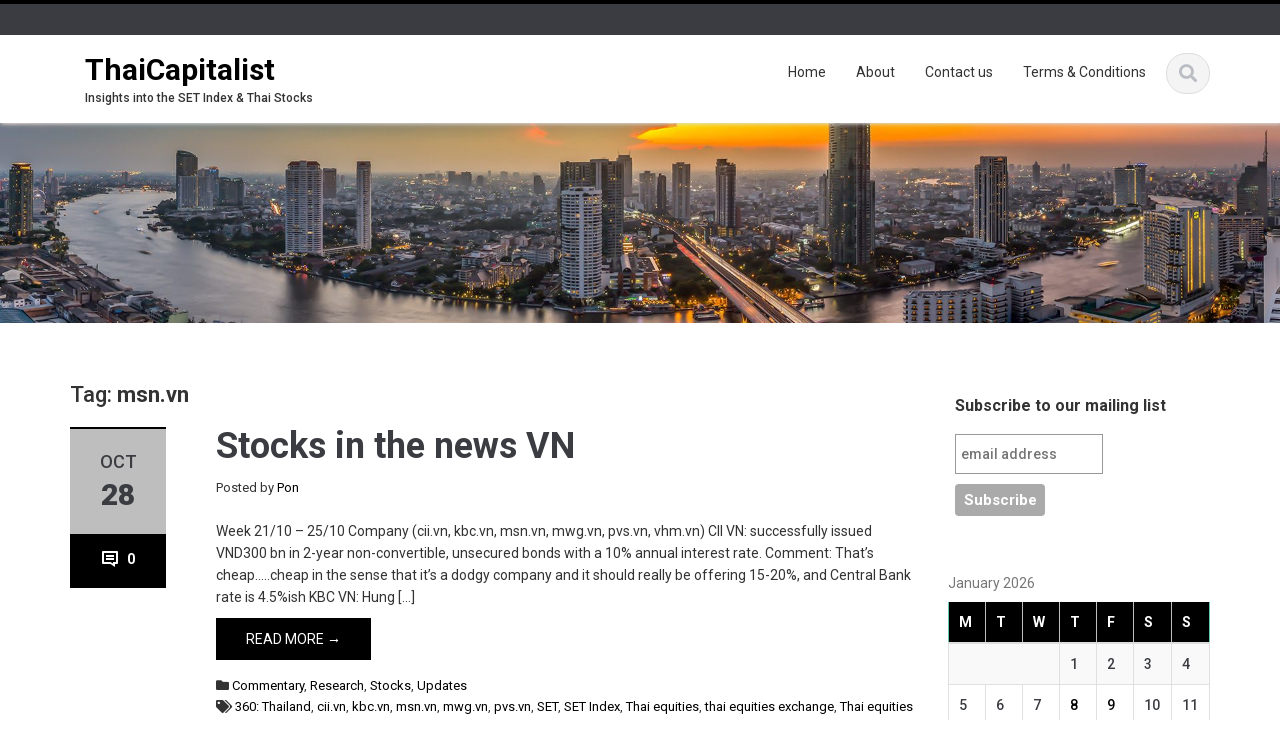

--- FILE ---
content_type: text/html; charset=UTF-8
request_url: https://www.thaicapitalist.com/tag/msn-vn/
body_size: 19752
content:
<!DOCTYPE html>

<html dir="ltr" lang="en-US" prefix="og: https://ogp.me/ns#">
<head>
    
    <meta charset="UTF-8">
    <meta name="viewport" content="width=device-width">
    <link rel="profile" href="https://gmpg.org/xfn/11">
    <link rel="pingback" href="https://www.thaicapitalist.com/xmlrpc.php">

          <script type="text/javascript">
        home_slider_pagination = 0;
      </script>
    
          <script type="text/javascript">
        home_slider_nav = 0;
      </script>
    
    
    <title>msn.vn | ThaiCapitalist</title>

		<!-- All in One SEO 4.9.3 - aioseo.com -->
	<meta name="robots" content="max-image-preview:large" />
	<link rel="canonical" href="https://www.thaicapitalist.com/tag/msn-vn/" />
	<link rel="next" href="https://www.thaicapitalist.com/tag/msn-vn/page/2/" />
	<meta name="generator" content="All in One SEO (AIOSEO) 4.9.3" />
		<script type="application/ld+json" class="aioseo-schema">
			{"@context":"https:\/\/schema.org","@graph":[{"@type":"BreadcrumbList","@id":"https:\/\/www.thaicapitalist.com\/tag\/msn-vn\/#breadcrumblist","itemListElement":[{"@type":"ListItem","@id":"https:\/\/www.thaicapitalist.com#listItem","position":1,"name":"Home","item":"https:\/\/www.thaicapitalist.com","nextItem":{"@type":"ListItem","@id":"https:\/\/www.thaicapitalist.com\/tag\/msn-vn\/#listItem","name":"msn.vn"}},{"@type":"ListItem","@id":"https:\/\/www.thaicapitalist.com\/tag\/msn-vn\/#listItem","position":2,"name":"msn.vn","previousItem":{"@type":"ListItem","@id":"https:\/\/www.thaicapitalist.com#listItem","name":"Home"}}]},{"@type":"CollectionPage","@id":"https:\/\/www.thaicapitalist.com\/tag\/msn-vn\/#collectionpage","url":"https:\/\/www.thaicapitalist.com\/tag\/msn-vn\/","name":"msn.vn | ThaiCapitalist","inLanguage":"en-US","isPartOf":{"@id":"https:\/\/www.thaicapitalist.com\/#website"},"breadcrumb":{"@id":"https:\/\/www.thaicapitalist.com\/tag\/msn-vn\/#breadcrumblist"}},{"@type":"Organization","@id":"https:\/\/www.thaicapitalist.com\/#organization","name":"ThaiCapitalist","description":"Insights into the SET Index & Thai Stocks","url":"https:\/\/www.thaicapitalist.com\/"},{"@type":"WebSite","@id":"https:\/\/www.thaicapitalist.com\/#website","url":"https:\/\/www.thaicapitalist.com\/","name":"ThaiCapitalist","description":"Insights into the SET Index & Thai Stocks","inLanguage":"en-US","publisher":{"@id":"https:\/\/www.thaicapitalist.com\/#organization"}}]}
		</script>
		<!-- All in One SEO -->

<link rel='dns-prefetch' href='//secure.gravatar.com' />
<link rel='dns-prefetch' href='//stats.wp.com' />
<link rel='dns-prefetch' href='//fonts.googleapis.com' />
<link rel='dns-prefetch' href='//v0.wordpress.com' />
<link rel='preconnect' href='//i0.wp.com' />
<link rel='preconnect' href='//c0.wp.com' />
<link rel="alternate" type="application/rss+xml" title="ThaiCapitalist &raquo; Feed" href="https://www.thaicapitalist.com/feed/" />
<link rel="alternate" type="application/rss+xml" title="ThaiCapitalist &raquo; Comments Feed" href="https://www.thaicapitalist.com/comments/feed/" />
<link rel="alternate" type="application/rss+xml" title="ThaiCapitalist &raquo; msn.vn Tag Feed" href="https://www.thaicapitalist.com/tag/msn-vn/feed/" />
<style id='wp-img-auto-sizes-contain-inline-css' type='text/css'>
img:is([sizes=auto i],[sizes^="auto," i]){contain-intrinsic-size:3000px 1500px}
/*# sourceURL=wp-img-auto-sizes-contain-inline-css */
</style>
<link rel='stylesheet' id='ascent-google-font-css' href='https://fonts.googleapis.com/css?family=Roboto%3A100%2C100i%2C300%2C300i%2C400%2C400i%2C500%2C500i%2C700%2C700i%2C900%2C900i&#038;ver=99cc0cb87cd74d7c5a2d09c5f5a17f79' type='text/css' media='all' />
<link rel='stylesheet' id='bootstrap-css' href='https://www.thaicapitalist.com/wp-content/themes/ascent/assets/resources/bootstrap/css/bootstrap.min.css?ver=99cc0cb87cd74d7c5a2d09c5f5a17f79' type='text/css' media='all' />
<link rel='stylesheet' id='swipebox-css' href='https://www.thaicapitalist.com/wp-content/themes/ascent/assets/css/minified/swipebox.min.css?ver=99cc0cb87cd74d7c5a2d09c5f5a17f79' type='text/css' media='all' />
<link rel='stylesheet' id='owl-carousel-css' href='https://www.thaicapitalist.com/wp-content/themes/ascent/assets/css/minified/owl.carousel.min.css?ver=99cc0cb87cd74d7c5a2d09c5f5a17f79' type='text/css' media='all' />
<link rel='stylesheet' id='owl-theme-css' href='https://www.thaicapitalist.com/wp-content/themes/ascent/assets/css/minified/owl.theme.default.min.css?ver=99cc0cb87cd74d7c5a2d09c5f5a17f79' type='text/css' media='all' />
<link rel='stylesheet' id='ascent-animations-css' href='https://www.thaicapitalist.com/wp-content/themes/ascent/assets/css/minified/animations.min.css?ver=99cc0cb87cd74d7c5a2d09c5f5a17f79' type='text/css' media='all' />
<link rel='stylesheet' id='meanmenu-css' href='https://www.thaicapitalist.com/wp-content/themes/ascent/assets/css/minified/meanmenu.min.css?ver=99cc0cb87cd74d7c5a2d09c5f5a17f79' type='text/css' media='all' />
<link rel='stylesheet' id='bootstrap-wp-css' href='https://www.thaicapitalist.com/wp-content/themes/ascent/assets/css/minified/bootstrap-wp.min.css?ver=99cc0cb87cd74d7c5a2d09c5f5a17f79' type='text/css' media='all' />
<link rel='stylesheet' id='ascent-main-css' href='https://www.thaicapitalist.com/wp-content/themes/ascent/assets/css/minified/main.min.css?ver=99cc0cb87cd74d7c5a2d09c5f5a17f79' type='text/css' media='all' />
<link rel='stylesheet' id='ascent-style-css' href='https://www.thaicapitalist.com/wp-content/themes/ascent/style.css?ver=99cc0cb87cd74d7c5a2d09c5f5a17f79' type='text/css' media='all' />
<style id='wp-emoji-styles-inline-css' type='text/css'>

	img.wp-smiley, img.emoji {
		display: inline !important;
		border: none !important;
		box-shadow: none !important;
		height: 1em !important;
		width: 1em !important;
		margin: 0 0.07em !important;
		vertical-align: -0.1em !important;
		background: none !important;
		padding: 0 !important;
	}
/*# sourceURL=wp-emoji-styles-inline-css */
</style>
<style id='wp-block-library-inline-css' type='text/css'>
:root{--wp-block-synced-color:#7a00df;--wp-block-synced-color--rgb:122,0,223;--wp-bound-block-color:var(--wp-block-synced-color);--wp-editor-canvas-background:#ddd;--wp-admin-theme-color:#007cba;--wp-admin-theme-color--rgb:0,124,186;--wp-admin-theme-color-darker-10:#006ba1;--wp-admin-theme-color-darker-10--rgb:0,107,160.5;--wp-admin-theme-color-darker-20:#005a87;--wp-admin-theme-color-darker-20--rgb:0,90,135;--wp-admin-border-width-focus:2px}@media (min-resolution:192dpi){:root{--wp-admin-border-width-focus:1.5px}}.wp-element-button{cursor:pointer}:root .has-very-light-gray-background-color{background-color:#eee}:root .has-very-dark-gray-background-color{background-color:#313131}:root .has-very-light-gray-color{color:#eee}:root .has-very-dark-gray-color{color:#313131}:root .has-vivid-green-cyan-to-vivid-cyan-blue-gradient-background{background:linear-gradient(135deg,#00d084,#0693e3)}:root .has-purple-crush-gradient-background{background:linear-gradient(135deg,#34e2e4,#4721fb 50%,#ab1dfe)}:root .has-hazy-dawn-gradient-background{background:linear-gradient(135deg,#faaca8,#dad0ec)}:root .has-subdued-olive-gradient-background{background:linear-gradient(135deg,#fafae1,#67a671)}:root .has-atomic-cream-gradient-background{background:linear-gradient(135deg,#fdd79a,#004a59)}:root .has-nightshade-gradient-background{background:linear-gradient(135deg,#330968,#31cdcf)}:root .has-midnight-gradient-background{background:linear-gradient(135deg,#020381,#2874fc)}:root{--wp--preset--font-size--normal:16px;--wp--preset--font-size--huge:42px}.has-regular-font-size{font-size:1em}.has-larger-font-size{font-size:2.625em}.has-normal-font-size{font-size:var(--wp--preset--font-size--normal)}.has-huge-font-size{font-size:var(--wp--preset--font-size--huge)}.has-text-align-center{text-align:center}.has-text-align-left{text-align:left}.has-text-align-right{text-align:right}.has-fit-text{white-space:nowrap!important}#end-resizable-editor-section{display:none}.aligncenter{clear:both}.items-justified-left{justify-content:flex-start}.items-justified-center{justify-content:center}.items-justified-right{justify-content:flex-end}.items-justified-space-between{justify-content:space-between}.screen-reader-text{border:0;clip-path:inset(50%);height:1px;margin:-1px;overflow:hidden;padding:0;position:absolute;width:1px;word-wrap:normal!important}.screen-reader-text:focus{background-color:#ddd;clip-path:none;color:#444;display:block;font-size:1em;height:auto;left:5px;line-height:normal;padding:15px 23px 14px;text-decoration:none;top:5px;width:auto;z-index:100000}html :where(.has-border-color){border-style:solid}html :where([style*=border-top-color]){border-top-style:solid}html :where([style*=border-right-color]){border-right-style:solid}html :where([style*=border-bottom-color]){border-bottom-style:solid}html :where([style*=border-left-color]){border-left-style:solid}html :where([style*=border-width]){border-style:solid}html :where([style*=border-top-width]){border-top-style:solid}html :where([style*=border-right-width]){border-right-style:solid}html :where([style*=border-bottom-width]){border-bottom-style:solid}html :where([style*=border-left-width]){border-left-style:solid}html :where(img[class*=wp-image-]){height:auto;max-width:100%}:where(figure){margin:0 0 1em}html :where(.is-position-sticky){--wp-admin--admin-bar--position-offset:var(--wp-admin--admin-bar--height,0px)}@media screen and (max-width:600px){html :where(.is-position-sticky){--wp-admin--admin-bar--position-offset:0px}}

/*# sourceURL=wp-block-library-inline-css */
</style><style id='wp-block-paragraph-inline-css' type='text/css'>
.is-small-text{font-size:.875em}.is-regular-text{font-size:1em}.is-large-text{font-size:2.25em}.is-larger-text{font-size:3em}.has-drop-cap:not(:focus):first-letter{float:left;font-size:8.4em;font-style:normal;font-weight:100;line-height:.68;margin:.05em .1em 0 0;text-transform:uppercase}body.rtl .has-drop-cap:not(:focus):first-letter{float:none;margin-left:.1em}p.has-drop-cap.has-background{overflow:hidden}:root :where(p.has-background){padding:1.25em 2.375em}:where(p.has-text-color:not(.has-link-color)) a{color:inherit}p.has-text-align-left[style*="writing-mode:vertical-lr"],p.has-text-align-right[style*="writing-mode:vertical-rl"]{rotate:180deg}
/*# sourceURL=https://c0.wp.com/c/6.9/wp-includes/blocks/paragraph/style.min.css */
</style>
<style id='global-styles-inline-css' type='text/css'>
:root{--wp--preset--aspect-ratio--square: 1;--wp--preset--aspect-ratio--4-3: 4/3;--wp--preset--aspect-ratio--3-4: 3/4;--wp--preset--aspect-ratio--3-2: 3/2;--wp--preset--aspect-ratio--2-3: 2/3;--wp--preset--aspect-ratio--16-9: 16/9;--wp--preset--aspect-ratio--9-16: 9/16;--wp--preset--color--black: #000000;--wp--preset--color--cyan-bluish-gray: #abb8c3;--wp--preset--color--white: #ffffff;--wp--preset--color--pale-pink: #f78da7;--wp--preset--color--vivid-red: #cf2e2e;--wp--preset--color--luminous-vivid-orange: #ff6900;--wp--preset--color--luminous-vivid-amber: #fcb900;--wp--preset--color--light-green-cyan: #7bdcb5;--wp--preset--color--vivid-green-cyan: #00d084;--wp--preset--color--pale-cyan-blue: #8ed1fc;--wp--preset--color--vivid-cyan-blue: #0693e3;--wp--preset--color--vivid-purple: #9b51e0;--wp--preset--gradient--vivid-cyan-blue-to-vivid-purple: linear-gradient(135deg,rgb(6,147,227) 0%,rgb(155,81,224) 100%);--wp--preset--gradient--light-green-cyan-to-vivid-green-cyan: linear-gradient(135deg,rgb(122,220,180) 0%,rgb(0,208,130) 100%);--wp--preset--gradient--luminous-vivid-amber-to-luminous-vivid-orange: linear-gradient(135deg,rgb(252,185,0) 0%,rgb(255,105,0) 100%);--wp--preset--gradient--luminous-vivid-orange-to-vivid-red: linear-gradient(135deg,rgb(255,105,0) 0%,rgb(207,46,46) 100%);--wp--preset--gradient--very-light-gray-to-cyan-bluish-gray: linear-gradient(135deg,rgb(238,238,238) 0%,rgb(169,184,195) 100%);--wp--preset--gradient--cool-to-warm-spectrum: linear-gradient(135deg,rgb(74,234,220) 0%,rgb(151,120,209) 20%,rgb(207,42,186) 40%,rgb(238,44,130) 60%,rgb(251,105,98) 80%,rgb(254,248,76) 100%);--wp--preset--gradient--blush-light-purple: linear-gradient(135deg,rgb(255,206,236) 0%,rgb(152,150,240) 100%);--wp--preset--gradient--blush-bordeaux: linear-gradient(135deg,rgb(254,205,165) 0%,rgb(254,45,45) 50%,rgb(107,0,62) 100%);--wp--preset--gradient--luminous-dusk: linear-gradient(135deg,rgb(255,203,112) 0%,rgb(199,81,192) 50%,rgb(65,88,208) 100%);--wp--preset--gradient--pale-ocean: linear-gradient(135deg,rgb(255,245,203) 0%,rgb(182,227,212) 50%,rgb(51,167,181) 100%);--wp--preset--gradient--electric-grass: linear-gradient(135deg,rgb(202,248,128) 0%,rgb(113,206,126) 100%);--wp--preset--gradient--midnight: linear-gradient(135deg,rgb(2,3,129) 0%,rgb(40,116,252) 100%);--wp--preset--font-size--small: 13px;--wp--preset--font-size--medium: 20px;--wp--preset--font-size--large: 36px;--wp--preset--font-size--x-large: 42px;--wp--preset--spacing--20: 0.44rem;--wp--preset--spacing--30: 0.67rem;--wp--preset--spacing--40: 1rem;--wp--preset--spacing--50: 1.5rem;--wp--preset--spacing--60: 2.25rem;--wp--preset--spacing--70: 3.38rem;--wp--preset--spacing--80: 5.06rem;--wp--preset--shadow--natural: 6px 6px 9px rgba(0, 0, 0, 0.2);--wp--preset--shadow--deep: 12px 12px 50px rgba(0, 0, 0, 0.4);--wp--preset--shadow--sharp: 6px 6px 0px rgba(0, 0, 0, 0.2);--wp--preset--shadow--outlined: 6px 6px 0px -3px rgb(255, 255, 255), 6px 6px rgb(0, 0, 0);--wp--preset--shadow--crisp: 6px 6px 0px rgb(0, 0, 0);}:where(.is-layout-flex){gap: 0.5em;}:where(.is-layout-grid){gap: 0.5em;}body .is-layout-flex{display: flex;}.is-layout-flex{flex-wrap: wrap;align-items: center;}.is-layout-flex > :is(*, div){margin: 0;}body .is-layout-grid{display: grid;}.is-layout-grid > :is(*, div){margin: 0;}:where(.wp-block-columns.is-layout-flex){gap: 2em;}:where(.wp-block-columns.is-layout-grid){gap: 2em;}:where(.wp-block-post-template.is-layout-flex){gap: 1.25em;}:where(.wp-block-post-template.is-layout-grid){gap: 1.25em;}.has-black-color{color: var(--wp--preset--color--black) !important;}.has-cyan-bluish-gray-color{color: var(--wp--preset--color--cyan-bluish-gray) !important;}.has-white-color{color: var(--wp--preset--color--white) !important;}.has-pale-pink-color{color: var(--wp--preset--color--pale-pink) !important;}.has-vivid-red-color{color: var(--wp--preset--color--vivid-red) !important;}.has-luminous-vivid-orange-color{color: var(--wp--preset--color--luminous-vivid-orange) !important;}.has-luminous-vivid-amber-color{color: var(--wp--preset--color--luminous-vivid-amber) !important;}.has-light-green-cyan-color{color: var(--wp--preset--color--light-green-cyan) !important;}.has-vivid-green-cyan-color{color: var(--wp--preset--color--vivid-green-cyan) !important;}.has-pale-cyan-blue-color{color: var(--wp--preset--color--pale-cyan-blue) !important;}.has-vivid-cyan-blue-color{color: var(--wp--preset--color--vivid-cyan-blue) !important;}.has-vivid-purple-color{color: var(--wp--preset--color--vivid-purple) !important;}.has-black-background-color{background-color: var(--wp--preset--color--black) !important;}.has-cyan-bluish-gray-background-color{background-color: var(--wp--preset--color--cyan-bluish-gray) !important;}.has-white-background-color{background-color: var(--wp--preset--color--white) !important;}.has-pale-pink-background-color{background-color: var(--wp--preset--color--pale-pink) !important;}.has-vivid-red-background-color{background-color: var(--wp--preset--color--vivid-red) !important;}.has-luminous-vivid-orange-background-color{background-color: var(--wp--preset--color--luminous-vivid-orange) !important;}.has-luminous-vivid-amber-background-color{background-color: var(--wp--preset--color--luminous-vivid-amber) !important;}.has-light-green-cyan-background-color{background-color: var(--wp--preset--color--light-green-cyan) !important;}.has-vivid-green-cyan-background-color{background-color: var(--wp--preset--color--vivid-green-cyan) !important;}.has-pale-cyan-blue-background-color{background-color: var(--wp--preset--color--pale-cyan-blue) !important;}.has-vivid-cyan-blue-background-color{background-color: var(--wp--preset--color--vivid-cyan-blue) !important;}.has-vivid-purple-background-color{background-color: var(--wp--preset--color--vivid-purple) !important;}.has-black-border-color{border-color: var(--wp--preset--color--black) !important;}.has-cyan-bluish-gray-border-color{border-color: var(--wp--preset--color--cyan-bluish-gray) !important;}.has-white-border-color{border-color: var(--wp--preset--color--white) !important;}.has-pale-pink-border-color{border-color: var(--wp--preset--color--pale-pink) !important;}.has-vivid-red-border-color{border-color: var(--wp--preset--color--vivid-red) !important;}.has-luminous-vivid-orange-border-color{border-color: var(--wp--preset--color--luminous-vivid-orange) !important;}.has-luminous-vivid-amber-border-color{border-color: var(--wp--preset--color--luminous-vivid-amber) !important;}.has-light-green-cyan-border-color{border-color: var(--wp--preset--color--light-green-cyan) !important;}.has-vivid-green-cyan-border-color{border-color: var(--wp--preset--color--vivid-green-cyan) !important;}.has-pale-cyan-blue-border-color{border-color: var(--wp--preset--color--pale-cyan-blue) !important;}.has-vivid-cyan-blue-border-color{border-color: var(--wp--preset--color--vivid-cyan-blue) !important;}.has-vivid-purple-border-color{border-color: var(--wp--preset--color--vivid-purple) !important;}.has-vivid-cyan-blue-to-vivid-purple-gradient-background{background: var(--wp--preset--gradient--vivid-cyan-blue-to-vivid-purple) !important;}.has-light-green-cyan-to-vivid-green-cyan-gradient-background{background: var(--wp--preset--gradient--light-green-cyan-to-vivid-green-cyan) !important;}.has-luminous-vivid-amber-to-luminous-vivid-orange-gradient-background{background: var(--wp--preset--gradient--luminous-vivid-amber-to-luminous-vivid-orange) !important;}.has-luminous-vivid-orange-to-vivid-red-gradient-background{background: var(--wp--preset--gradient--luminous-vivid-orange-to-vivid-red) !important;}.has-very-light-gray-to-cyan-bluish-gray-gradient-background{background: var(--wp--preset--gradient--very-light-gray-to-cyan-bluish-gray) !important;}.has-cool-to-warm-spectrum-gradient-background{background: var(--wp--preset--gradient--cool-to-warm-spectrum) !important;}.has-blush-light-purple-gradient-background{background: var(--wp--preset--gradient--blush-light-purple) !important;}.has-blush-bordeaux-gradient-background{background: var(--wp--preset--gradient--blush-bordeaux) !important;}.has-luminous-dusk-gradient-background{background: var(--wp--preset--gradient--luminous-dusk) !important;}.has-pale-ocean-gradient-background{background: var(--wp--preset--gradient--pale-ocean) !important;}.has-electric-grass-gradient-background{background: var(--wp--preset--gradient--electric-grass) !important;}.has-midnight-gradient-background{background: var(--wp--preset--gradient--midnight) !important;}.has-small-font-size{font-size: var(--wp--preset--font-size--small) !important;}.has-medium-font-size{font-size: var(--wp--preset--font-size--medium) !important;}.has-large-font-size{font-size: var(--wp--preset--font-size--large) !important;}.has-x-large-font-size{font-size: var(--wp--preset--font-size--x-large) !important;}
/*# sourceURL=global-styles-inline-css */
</style>

<style id='classic-theme-styles-inline-css' type='text/css'>
/*! This file is auto-generated */
.wp-block-button__link{color:#fff;background-color:#32373c;border-radius:9999px;box-shadow:none;text-decoration:none;padding:calc(.667em + 2px) calc(1.333em + 2px);font-size:1.125em}.wp-block-file__button{background:#32373c;color:#fff;text-decoration:none}
/*# sourceURL=/wp-includes/css/classic-themes.min.css */
</style>
<script type="text/javascript" src="https://c0.wp.com/c/6.9/wp-includes/js/jquery/jquery.min.js" id="jquery-core-js"></script>
<script type="text/javascript" src="https://c0.wp.com/c/6.9/wp-includes/js/jquery/jquery-migrate.min.js" id="jquery-migrate-js"></script>
<script type="text/javascript" src="https://www.thaicapitalist.com/wp-content/themes/ascent/assets/resources/bootstrap/js/bootstrap.min.js?ver=99cc0cb87cd74d7c5a2d09c5f5a17f79" id="bootstrap-js"></script>
<script type="text/javascript" src="https://www.thaicapitalist.com/wp-content/themes/ascent/assets/js/minified/bootstrap-wp.min.js?ver=99cc0cb87cd74d7c5a2d09c5f5a17f79" id="ascent-bootstrapwp-js"></script>
<script type="text/javascript" src="https://www.thaicapitalist.com/wp-content/themes/ascent/assets/js/minified/jquery.swipebox.min.js?ver=99cc0cb87cd74d7c5a2d09c5f5a17f79" id="swipebox-js"></script>
<script type="text/javascript" src="https://www.thaicapitalist.com/wp-content/themes/ascent/assets/js/minified/swipebox-config.min.js?ver=99cc0cb87cd74d7c5a2d09c5f5a17f79" id="ascent-swipebox-config-js"></script>
<script type="text/javascript" src="https://www.thaicapitalist.com/wp-content/themes/ascent/assets/js/minified/owl.carousel.min.js?ver=99cc0cb87cd74d7c5a2d09c5f5a17f79" id="owl-carousel-js"></script>
<script type="text/javascript" src="https://www.thaicapitalist.com/wp-content/themes/ascent/assets/js/minified/jquery.appear.min.js?ver=99cc0cb87cd74d7c5a2d09c5f5a17f79" id="appear-js"></script>
<script type="text/javascript" src="https://www.thaicapitalist.com/wp-content/themes/ascent/assets/js/minified/jquery.meanmenu.min.js?ver=99cc0cb87cd74d7c5a2d09c5f5a17f79" id="meanmenu-js"></script>
<script type="text/javascript" src="https://www.thaicapitalist.com/wp-content/themes/ascent/assets/js/minified/jquery.velocity.min.js?ver=99cc0cb87cd74d7c5a2d09c5f5a17f79" id="velocity-js"></script>
<script type="text/javascript" src="https://www.thaicapitalist.com/wp-content/themes/ascent/assets/js/minified/appear.config.min.js?ver=99cc0cb87cd74d7c5a2d09c5f5a17f79" id="ascent-appear-config-js"></script>
<script type="text/javascript" src="https://www.thaicapitalist.com/wp-content/themes/ascent/assets/js/minified/main.min.js?ver=99cc0cb87cd74d7c5a2d09c5f5a17f79" id="ascent-themejs-js"></script>
<script type="text/javascript" src="https://www.thaicapitalist.com/wp-content/themes/ascent/assets/js/minified/enable-sticky-header.min.js?ver=99cc0cb87cd74d7c5a2d09c5f5a17f79" id="ascent-enable-sticky-header-js"></script>
<script type="text/javascript" id="ai-js-js-extra">
/* <![CDATA[ */
var MyAjax = {"ajaxurl":"https://www.thaicapitalist.com/wp-admin/admin-ajax.php","security":"82eef8ba93"};
//# sourceURL=ai-js-js-extra
/* ]]> */
</script>
<script type="text/javascript" src="https://www.thaicapitalist.com/wp-content/plugins/advanced-iframe/js/ai.min.js?ver=1" id="ai-js-js"></script>
<script type="text/javascript" src="https://www.thaicapitalist.com/wp-content/plugins/google-analyticator/external-tracking.min.js?ver=6.5.7" id="ga-external-tracking-js"></script>
<link rel="https://api.w.org/" href="https://www.thaicapitalist.com/wp-json/" /><link rel="alternate" title="JSON" type="application/json" href="https://www.thaicapitalist.com/wp-json/wp/v2/tags/1548" /><link rel="EditURI" type="application/rsd+xml" title="RSD" href="https://www.thaicapitalist.com/xmlrpc.php?rsd" />

<script type="text/javascript">
(function(url){
	if(/(?:Chrome\/26\.0\.1410\.63 Safari\/537\.31|WordfenceTestMonBot)/.test(navigator.userAgent)){ return; }
	var addEvent = function(evt, handler) {
		if (window.addEventListener) {
			document.addEventListener(evt, handler, false);
		} else if (window.attachEvent) {
			document.attachEvent('on' + evt, handler);
		}
	};
	var removeEvent = function(evt, handler) {
		if (window.removeEventListener) {
			document.removeEventListener(evt, handler, false);
		} else if (window.detachEvent) {
			document.detachEvent('on' + evt, handler);
		}
	};
	var evts = 'contextmenu dblclick drag dragend dragenter dragleave dragover dragstart drop keydown keypress keyup mousedown mousemove mouseout mouseover mouseup mousewheel scroll'.split(' ');
	var logHuman = function() {
		if (window.wfLogHumanRan) { return; }
		window.wfLogHumanRan = true;
		var wfscr = document.createElement('script');
		wfscr.type = 'text/javascript';
		wfscr.async = true;
		wfscr.src = url + '&r=' + Math.random();
		(document.getElementsByTagName('head')[0]||document.getElementsByTagName('body')[0]).appendChild(wfscr);
		for (var i = 0; i < evts.length; i++) {
			removeEvent(evts[i], logHuman);
		}
	};
	for (var i = 0; i < evts.length; i++) {
		addEvent(evts[i], logHuman);
	}
})('//www.thaicapitalist.com/?wordfence_lh=1&hid=D5C385AA7B4D5BAD67AD42B61D25BCCC');
</script>	<style>img#wpstats{display:none}</style>
		<style type='text/css' id='dynamic-css'>

::selection{
background:#000000;
}

::selection{
color:#FFF;
}

::-moz-selection{
background:#000000;
}

::-moz-selection{
color:#FFF;
}

h1 a:hover, h2 a:hover, h3 a:hover, h4 a:hover, h5 a:hover, h6 a:hover, a, .header-top a:hover, .site-branding h1.site-title a, #colophon .widget_calendar table a:hover, .woocommerce-message::before,
                    .woocommerce div.product p.price, 
                    .woocommerce div.product span.price,
                    .woocommerce div.product .stock,
                    .woocommerce ul.products li.product .price,
                    #add_payment_method .cart-collaterals .cart_totals .discount td,
                    .woocommerce-cart .cart-collaterals .cart_totals .discount td,
                    .woocommerce-checkout .cart-collaterals .cart_totals .discount td{
color:#000000;
}

a#scroll-top, .read-more, .read-more.black:hover, .pager li > a:hover, .pager li > a:focus, #home-slider .slide-content .btn, table thead, a#scroll-top, .post-meta-info .entry-meta .comments_count, body input[type="submit"]:hover, body input[type="submit"]:focus, .mean-container .mean-bar, .mean-container .mean-bar .mean-nav ul li a.meanmenu-reveal, .mean-container .mean-bar .mean-nav ul li a.mean-expand:hover, #footer-info, .woocommerce span.onsale, .woocommerce #respond input#submit, 
                .wp-calendar-table th,
                .woocommerce a.button, 
                .woocommerce button.button, 
                .woocommerce input.button,
                .woocommerce #respond input#submit.alt, 
                .woocommerce a.button.alt, 
                .woocommerce button.button.alt, 
                .woocommerce input.button.alt,
                .woocommerce .woocommerce-form-login .woocommerce-form-login__submit,
                .woocommerce .lost_reset_password button.woocommerce-Button,
                .woocommerce .edit-account button.woocommerce-Button,
                .woocommerce .woocommerce-address-fields button.button,
                .wc-block-components-checkout-place-order-button,
                .wp-block-search__button,
                .wc-block-components-shipping-calculator-address__button,
                .wc-block-components-totals-coupon__button,
                .wc-block-cart__submit-button,
                .woocommerce .cart button.button.alt,
                .woocommerce ul.products li.product .button,
                .woocommerce .products .add_to_cart_button,
                .woocommerce .woocommerce-form-login .woocommerce-form-login__submit,
                .woocommerce .lost_reset_password button.woocommerce-Button,
                .woocommerce .edit-account button.woocommerce-Button,
                .woocommerce .woocommerce-address-fields button.button,
                .wc-block-components-checkout-place-order-button,
                .wp-block-search__button,
                .wc-block-components-shipping-calculator-address__button,
                .wc-block-components-totals-coupon__button,
                .wc-block-cart__submit-button,
                .woocommerce .cart button.button.alt,
                .woocommerce ul.products li.product .button,
                .woocommerce .products .add_to_cart_button{
background-color:#000000;
}

a#scroll-top:hover, .read-more:hover, .woocommerce #respond input#submit:hover, 
                    .woocommerce a.button:hover, 
                    .woocommerce button.button:hover, 
                    .woocommerce input.button:hover,
                    .woocommerce #respond input#submit.alt:hover, 
                    .woocommerce a.button.alt:hover, 
                    .woocommerce button.button.alt:hover, 
                    .woocommerce input.button.alt:hover,
                    .woocommerce .woocommerce-form-login .woocommerce-form-login__submit:hover,
                    .woocommerce .woocommerce-form-login .woocommerce-form-login__submit:focus,
                    .woocommerce .lost_reset_password button.woocommerce-Button:hover,
                    .woocommerce .lost_reset_password button.woocommerce-Button:focus,
                    .woocommerce .edit-account button.woocommerce-Button:hover,
                    .woocommerce .edit-account button.woocommerce-Button:focus,
                    .woocommerce .woocommerce-address-fields button.button:hover,
                    .woocommerce .woocommerce-address-fields button.button:focus,
                    .wc-block-components-checkout-place-order-button:hover,
                    .wc-block-components-checkout-place-order-button:focus,
                    .wp-block-search__button:hover,
                    .wp-block-search__button:focus,
                    .wc-block-components-shipping-calculator-address__button:hover,
                    .wc-block-components-shipping-calculator-address__button:focus,
                    .wc-block-components-totals-coupon__button:hover,
                    .wc-block-components-totals-coupon__button:focus,
                    .wc-block-cart__submit-button:hover,
                    .wc-block-cart__submit-button:focus,
                    .woocommerce .cart button.button.alt:hover,
                    .woocommerce .cart button.button.alt:focus,
                    .woocommerce ul.products li.product .button:hover,
                    .woocommerce ul.products li.product .button:focus,
                    .woocommerce .products .add_to_cart_button:hover,
                    .woocommerce .products .add_to_cart_button:focus,
                    .woocommerce .woocommerce-form-login .woocommerce-form-login__submit:hover,
                    .woocommerce .woocommerce-form-login .woocommerce-form-login__submit:focus,
                    .woocommerce .lost_reset_password button.woocommerce-Button:hover,
                    .woocommerce .lost_reset_password button.woocommerce-Button:focus,
                    .woocommerce .edit-account button.woocommerce-Button:hover,
                    .woocommerce .edit-account button.woocommerce-Button:focus,
                    .woocommerce .woocommerce-address-fields button.button:hover,
                    .woocommerce .woocommerce-address-fields button.button:focus,
                    .wc-block-components-checkout-place-order-button:hover,
                    .wc-block-components-checkout-place-order-button:focus,
                    .wp-block-search__button:hover,
                    .wp-block-search__button:focus,
                    .wc-block-components-shipping-calculator-address__button:hover,
                    .wc-block-components-shipping-calculator-address__button:focus,
                    .wc-block-components-totals-coupon__button:hover,
                    .wc-block-components-totals-coupon__button:focus,
                    .wc-block-cart__submit-button:hover,
                    .wc-block-cart__submit-button:focus,
                    .woocommerce .cart button.button.alt:hover,
                    .woocommerce .cart button.button.alt:focus,
                    .woocommerce ul.products li.product .button:hover,
                    .woocommerce ul.products li.product .button:focus,
                    .woocommerce .products .add_to_cart_button:hover,
                    .woocommerce .products .add_to_cart_button:focus{
background-color:#000000;
}

nav.main-menu ul > li:hover > a, nav.main-menu ul > .current-menu-item > a, nav.main-menu ul .current_page_item > a, nav.main-menu ul > li:hover > a, nav.main-menu ul > .current-menu-item > a, .mean-container a.meanmenu-reveal, .comment a.btn, .error-404, .mean-container .mean-bar .meanmenu-reveal, #home-slider .owl-dots .owl-dot.active span, #home-slider .owl-dots .owl-dot:hover span {
background:#000000;
}

.wp-caption, .header-top, nav.main-menu ul > li ul, .pager li > a:hover, .pager li > a:focus, #colophon, .entry-content blockquote, .post-meta-info .entry-meta, .comment a.btn, body input[type="text"]:focus, body input[type="email"]:focus, body input[type="url"]:focus, body input[type="tel"]:focus, body input[type="number"]:focus, body input[type="date"]:focus, body input[type="range"]:focus, body input[type="password"]:focus, body input[type="text"]:focus, body textarea:focus, body .form-control:focus, select:focus, table thead th {
border-color:#000000;
}

.woocommerce-message {
border-top-color:#000000;
}

.nav > li > a:hover, .nav > li > a:focus, .post-meta-info .entry-meta, .comment-form .alert-info{
background-color:#bebebe;
}

.entry-content blockquote{
background:#bebebe;
}

.error-404 a{
color:#bebebe;
}

.comment-form .alert-info, table thead th{
border-color:#bebebe;
}

.comment-form .alert-info{
border-color:#bebebe;
}

.comment-form .alert-info{
color:#000000;
}

@media (max-width: 991px) and (min-width: 0px) {
                    .post-meta-info .entry-meta .comments_count,
                    .post-meta-info .entry-meta {
                        background: none;
                        border-color: transparent;
                        background-color: transparent;
                    }
                    .post-meta-info .entry-meta .comments_count a  {
                        background: none;
                    }
                }</style>    <style type="text/css">
    
    
    
            </style>
<!-- Google Analytics Tracking by Google Analyticator 6.5.7 -->
<script type="text/javascript">
    var analyticsFileTypes = [];
    var analyticsSnippet = 'disabled';
    var analyticsEventTracking = 'enabled';
</script>
<script type="text/javascript">
	(function(i,s,o,g,r,a,m){i['GoogleAnalyticsObject']=r;i[r]=i[r]||function(){
	(i[r].q=i[r].q||[]).push(arguments)},i[r].l=1*new Date();a=s.createElement(o),
	m=s.getElementsByTagName(o)[0];a.async=1;a.src=g;m.parentNode.insertBefore(a,m)
	})(window,document,'script','//www.google-analytics.com/analytics.js','ga');
	ga('create', 'UA-30081204-1', 'auto');
 
	ga('send', 'pageview');
</script>

                <style>
        body, h1, h2, h3, h4, h5, h6, p, * {
            font-family: 'Roboto', sans-serif, arial;
        }
      </style>
      </head>

<body class="archive tag tag-msn-vn tag-1548 wp-theme-ascent">

  
  
    
    <header id="masthead" class="site-header" role="banner">

        
        <div class="header-top">
            <div class="container">
                <div class="row">

                    <div class="col-md-6">
                        
<div class="mail-info">
    
        
    
</div>                    </div>

                    <div class="col-md-6">
                        
<div class="header-social-icon-wrap">

    <ul class="social-icons">
           </ul>
    
</div>
                    </div>

                </div>
            </div>
        </div>

        <div id="header-main" class="header-bottom">
            <div class="header-bottom-inner">
                <div class="container">
                    <div class="row">
                        <div class="col-md-3">

                            
<div id="logo">
    <div class="site-header-inner col-md-12">
        <div class="site-branding">
            <h1 class="site-title">
                                    <a href="https://www.thaicapitalist.com/" title="ThaiCapitalist" rel="home">ThaiCapitalist</a>
                                </h1>
                          <h4 class="site-description">Insights into the SET Index &amp; Thai Stocks</h4>
                    </div>
    </div>
</div>
                        </div><!--.col-md-3-->

                        <div class="col-md-9">
                            <div class="header-search pull-right">
                                <div id="header-search-button"><i class="fas fa-search"></i></div>
                            </div>
                            <div class="site-navigation pull-right">

                                
<nav class="main-menu">
    <div class="header-nav clearfix"><ul>
<li ><a href="https://www.thaicapitalist.com/">Home</a></li><li class="page_item page-item-2"><a href="https://www.thaicapitalist.com/about/">About</a></li>
<li class="page_item page-item-16"><a href="https://www.thaicapitalist.com/contact-us/">Contact us</a></li>
<li class="page_item page-item-272"><a href="https://www.thaicapitalist.com/terms-conditions/">Terms &#038; Conditions</a></li>
</ul></div>
</nav>
<div id="responsive-menu-container"></div>
                            </div><!-- .site-navigation -->
                        </div><!--.col-md-9-->
                    </div><!--.row-->
                </div><!-- .container -->
            </div><!--.header-bottom-inner-->
        </div><!--.header-bottom-->

        <div id="header-search-form-wrap" class="header-search-form-wrap">
   <div class="container">
      <form role="search" method="get" class="header-search-form search-form" action="https://www.thaicapitalist.com/">
         <div class="control-group">
            <i class="fas fa-search"></i>  
            <input type="search" class="search-field" placeholder="Search &hellip;" value="" name="s" title="Search for:">
            <button class="search" type="submit"><i class="fas fa-search"></i></button>
         </div>
      </form>
   </div>
</div>

      
    </header><!-- #masthead -->

    
            <div id="banner">
                      <a href="https://www.thaicapitalist.com/" rel="home">
                <img class="site-banner" src="https://www.thaicapitalist.com/wp-content/uploads/2016/09/cropped-tpl-banner.jpg" width="1920" height="300" alt="ThaiCapitalist">
            </a>
                  </div>
    


<div class="main-content">
    <div class="container">
        <div id="content" class="main-content-inner">

            
<div class="row">
    <div class="col-sm-12 col-md-9">
			<div class="content-padder">

		    
		        <header class="page-header">
		            <h1 class="page-title" itemprop="headline">Tag: <span>msn.vn</span></h1>				</header><!-- .page-header -->

				
				
					
				    

<article itemtype="https://schema.org/CreativeWork" itemscope="itemscope" id="post-20437" class="post-20437 post type-post status-publish format-standard hentry category-commentary category-research category-thai-stocks category-updates tag-360-thailand tag-cii-vn tag-kbc-vn tag-msn-vn tag-mwg-vn tag-pvs-vn tag-set tag-set-index tag-thai-equities tag-thai-equities-exchange tag-thai-equities-market tag-thai-shares tag-thai-stock-exchange tag-thai-stock-market tag-thai-stocks-2 tag-thailand tag-vhm-vn tag-viet-equities tag-viet-shares tag-viet-stocks tag-vietnam tag-vietnam-equities-market tag-vietnam-stock-exchange tag-vietnam-stock-market">
      	
	
    <div class="row">
	    	        <div class="post-meta-info col-sm-12 col-md-2">

	        	
	    	    <div class="entry-meta">
    		      	<time class="entry-time updated" itemprop="datePublished" datetime="2024-10-28T14:43:51+07:00"><i class="far fa-clock nt-mobile"></i> Oct<strong>28</strong></time>
	    	        <span class="comments_count clearfix entry-comments-link"><i class="fas fa-comment-dots nt-mobile"></i>  <a href="https://www.thaicapitalist.com/stocks-in-the-news-vn-65/#respond">0</a></span>
	    	    </div><!-- .entry-meta -->

	        	
	      </div><!--.post-meta-info-->
	    

		<div class="post-content-wrap col-sm-12 col-md-10">

			
		    <header class="page-header">
				<h1 class="entry-title" itemprop="headline"><a href="https://www.thaicapitalist.com/stocks-in-the-news-vn-65/" rel="bookmark">Stocks in the news VN</a></h1>
				<span class="entry-author" itemtype="https://schema.org/Person" itemprop="author">
				    Posted by				    <span class="author vcard entry-author-link">
					<a href="https://www.thaicapitalist.com/author/gvancomp1/" title="Posts by Pon" rel="author">Pon</a>				    </span>
				</span>
		    </header><!-- .entry-header -->

		    
						    <div class="entry-summary" itemprop="text">

		    	
				<p>Week 21/10 &#8211; 25/10 Company (cii.vn, kbc.vn, msn.vn, mwg.vn, pvs.vn, vhm.vn) CII VN: successfully issued VND300 bn in 2-year non-convertible, unsecured bonds with a 10% annual interest rate. Comment: That&#8217;s cheap&#8230;..cheap in the sense that it&#8217;s a dodgy company and it should really be offering 15-20%, and Central Bank rate is 4.5%ish KBC VN: Hung [&hellip;]</p>

				
				<a class="read-more" href="https://www.thaicapitalist.com/stocks-in-the-news-vn-65/">Read More &rarr;</a>
			    </div><!-- .entry-summary -->

			
			
		    <footer class="footer-meta">
				
				    				    
				    						<div class="cat-tag-meta-wrap">
						    							<span class="cats-meta"><i class="fas fa-folder"></i> <a href="https://www.thaicapitalist.com/category/commentary/" rel="category tag">Commentary</a>, <a href="https://www.thaicapitalist.com/category/research/" rel="category tag">Research</a>, <a href="https://www.thaicapitalist.com/category/research/thai-stocks/" rel="category tag">Stocks</a>, <a href="https://www.thaicapitalist.com/category/commentary/updates/" rel="category tag">Updates</a></span>
						    						    							<span class="tags-meta"><i class="fas fa-tags"></i> <a href="https://www.thaicapitalist.com/tag/360-thailand/" rel="tag">360: Thailand</a>, <a href="https://www.thaicapitalist.com/tag/cii-vn/" rel="tag">cii.vn</a>, <a href="https://www.thaicapitalist.com/tag/kbc-vn/" rel="tag">kbc.vn</a>, <a href="https://www.thaicapitalist.com/tag/msn-vn/" rel="tag">msn.vn</a>, <a href="https://www.thaicapitalist.com/tag/mwg-vn/" rel="tag">mwg.vn</a>, <a href="https://www.thaicapitalist.com/tag/pvs-vn/" rel="tag">pvs.vn</a>, <a href="https://www.thaicapitalist.com/tag/set/" rel="tag">SET</a>, <a href="https://www.thaicapitalist.com/tag/set-index/" rel="tag">SET Index</a>, <a href="https://www.thaicapitalist.com/tag/thai-equities/" rel="tag">Thai equities</a>, <a href="https://www.thaicapitalist.com/tag/thai-equities-exchange/" rel="tag">thai equities exchange</a>, <a href="https://www.thaicapitalist.com/tag/thai-equities-market/" rel="tag">Thai equities market</a>, <a href="https://www.thaicapitalist.com/tag/thai-shares/" rel="tag">thai shares</a>, <a href="https://www.thaicapitalist.com/tag/thai-stock-exchange/" rel="tag">thai stock exchange</a>, <a href="https://www.thaicapitalist.com/tag/thai-stock-market/" rel="tag">thai stock market</a>, <a href="https://www.thaicapitalist.com/tag/thai-stocks-2/" rel="tag">Thai Stocks</a>, <a href="https://www.thaicapitalist.com/tag/thailand/" rel="tag">Thailand</a>, <a href="https://www.thaicapitalist.com/tag/vhm-vn/" rel="tag">vhm.vn</a>, <a href="https://www.thaicapitalist.com/tag/viet-equities/" rel="tag">viet equities</a>, <a href="https://www.thaicapitalist.com/tag/viet-shares/" rel="tag">viet shares</a>, <a href="https://www.thaicapitalist.com/tag/viet-stocks/" rel="tag">viet stocks</a>, <a href="https://www.thaicapitalist.com/tag/vietnam/" rel="tag">vietnam</a>, <a href="https://www.thaicapitalist.com/tag/vietnam-equities-market/" rel="tag">vietnam equities market</a>, <a href="https://www.thaicapitalist.com/tag/vietnam-stock-exchange/" rel="tag">vietnam stock exchange</a>, <a href="https://www.thaicapitalist.com/tag/vietnam-stock-market/" rel="tag">vietnam stock market</a></span>
						    						</div>
				    						    </footer><!-- .entry-meta -->

		    
		</div><!--.post-content-wrap-->

    </div><!--.row-->

    
</article><!-- #post-## -->

				    
				
					
				    

<article itemtype="https://schema.org/CreativeWork" itemscope="itemscope" id="post-20309" class="post-20309 post type-post status-publish format-standard hentry category-commentary category-research category-thai-stocks category-updates tag-360-thailand tag-bcm-vn tag-bmc-vn tag-fmc-vn tag-geg-vn tag-hsg-vn tag-msn-vn tag-pnj-vn tag-set tag-set-index tag-thai-equities tag-thai-equities-exchange tag-thai-equities-market tag-thai-shares tag-thai-stock-exchange tag-thai-stock-market tag-thai-stocks-2 tag-thailand tag-vci-vn tag-viet-equities tag-viet-shares tag-viet-stocks tag-vietnam tag-vietnam-equities-market tag-vietnam-stock-exchange tag-vietnam-stock-market">
      	
	
    <div class="row">
	    	        <div class="post-meta-info col-sm-12 col-md-2">

	        	
	    	    <div class="entry-meta">
    		      	<time class="entry-time updated" itemprop="datePublished" datetime="2024-09-07T17:25:30+07:00"><i class="far fa-clock nt-mobile"></i> Sep<strong>07</strong></time>
	    	        <span class="comments_count clearfix entry-comments-link"><i class="fas fa-comment-dots nt-mobile"></i>  <a href="https://www.thaicapitalist.com/stocks-in-the-news-vn-63/#respond">0</a></span>
	    	    </div><!-- .entry-meta -->

	        	
	      </div><!--.post-meta-info-->
	    

		<div class="post-content-wrap col-sm-12 col-md-10">

			
		    <header class="page-header">
				<h1 class="entry-title" itemprop="headline"><a href="https://www.thaicapitalist.com/stocks-in-the-news-vn-63/" rel="bookmark">Stocks in the news VN</a></h1>
				<span class="entry-author" itemtype="https://schema.org/Person" itemprop="author">
				    Posted by				    <span class="author vcard entry-author-link">
					<a href="https://www.thaicapitalist.com/author/gvancomp1/" title="Posts by Pon" rel="author">Pon</a>				    </span>
				</span>
		    </header><!-- .entry-header -->

		    
						    <div class="entry-summary" itemprop="text">

		    	
				<p>Week 04/09 &#8211; 06/09 Company BMC VN: successfully mobilized VND1,000 bn through the bond channel in August, bringing the total outstanding bond debt to more than VND13,200 bn. BCM VN: continues to successfully issue bond batch code BCMH2427003 with issuance value of VND500 bn, 3-year term. GEG VN: successfully issued 2,000 bonds with a total [&hellip;]</p>

				
				<a class="read-more" href="https://www.thaicapitalist.com/stocks-in-the-news-vn-63/">Read More &rarr;</a>
			    </div><!-- .entry-summary -->

			
			
		    <footer class="footer-meta">
				
				    				    
				    						<div class="cat-tag-meta-wrap">
						    							<span class="cats-meta"><i class="fas fa-folder"></i> <a href="https://www.thaicapitalist.com/category/commentary/" rel="category tag">Commentary</a>, <a href="https://www.thaicapitalist.com/category/research/" rel="category tag">Research</a>, <a href="https://www.thaicapitalist.com/category/research/thai-stocks/" rel="category tag">Stocks</a>, <a href="https://www.thaicapitalist.com/category/commentary/updates/" rel="category tag">Updates</a></span>
						    						    							<span class="tags-meta"><i class="fas fa-tags"></i> <a href="https://www.thaicapitalist.com/tag/360-thailand/" rel="tag">360: Thailand</a>, <a href="https://www.thaicapitalist.com/tag/bcm-vn/" rel="tag">bcm.vn</a>, <a href="https://www.thaicapitalist.com/tag/bmc-vn/" rel="tag">bmc.vn</a>, <a href="https://www.thaicapitalist.com/tag/fmc-vn/" rel="tag">fmc.vn</a>, <a href="https://www.thaicapitalist.com/tag/geg-vn/" rel="tag">geg.vn</a>, <a href="https://www.thaicapitalist.com/tag/hsg-vn/" rel="tag">hsg.vn</a>, <a href="https://www.thaicapitalist.com/tag/msn-vn/" rel="tag">msn.vn</a>, <a href="https://www.thaicapitalist.com/tag/pnj-vn/" rel="tag">pnj.vn</a>, <a href="https://www.thaicapitalist.com/tag/set/" rel="tag">SET</a>, <a href="https://www.thaicapitalist.com/tag/set-index/" rel="tag">SET Index</a>, <a href="https://www.thaicapitalist.com/tag/thai-equities/" rel="tag">Thai equities</a>, <a href="https://www.thaicapitalist.com/tag/thai-equities-exchange/" rel="tag">thai equities exchange</a>, <a href="https://www.thaicapitalist.com/tag/thai-equities-market/" rel="tag">Thai equities market</a>, <a href="https://www.thaicapitalist.com/tag/thai-shares/" rel="tag">thai shares</a>, <a href="https://www.thaicapitalist.com/tag/thai-stock-exchange/" rel="tag">thai stock exchange</a>, <a href="https://www.thaicapitalist.com/tag/thai-stock-market/" rel="tag">thai stock market</a>, <a href="https://www.thaicapitalist.com/tag/thai-stocks-2/" rel="tag">Thai Stocks</a>, <a href="https://www.thaicapitalist.com/tag/thailand/" rel="tag">Thailand</a>, <a href="https://www.thaicapitalist.com/tag/vci-vn/" rel="tag">vci.vn</a>, <a href="https://www.thaicapitalist.com/tag/viet-equities/" rel="tag">viet equities</a>, <a href="https://www.thaicapitalist.com/tag/viet-shares/" rel="tag">viet shares</a>, <a href="https://www.thaicapitalist.com/tag/viet-stocks/" rel="tag">viet stocks</a>, <a href="https://www.thaicapitalist.com/tag/vietnam/" rel="tag">vietnam</a>, <a href="https://www.thaicapitalist.com/tag/vietnam-equities-market/" rel="tag">vietnam equities market</a>, <a href="https://www.thaicapitalist.com/tag/vietnam-stock-exchange/" rel="tag">vietnam stock exchange</a>, <a href="https://www.thaicapitalist.com/tag/vietnam-stock-market/" rel="tag">vietnam stock market</a></span>
						    						</div>
				    						    </footer><!-- .entry-meta -->

		    
		</div><!--.post-content-wrap-->

    </div><!--.row-->

    
</article><!-- #post-## -->

				    
				
					
				    

<article itemtype="https://schema.org/CreativeWork" itemscope="itemscope" id="post-19971" class="post-19971 post type-post status-publish format-standard hentry category-commentary category-research category-thai-stocks category-updates tag-360-thailand tag-cii-vn tag-dbc-vn tag-hbc-vn tag-hpg-vn tag-ita-vn tag-msn-vn tag-mwg-vn tag-nt2-vn tag-pow-vn tag-set tag-set-index tag-thai-equities tag-thai-equities-exchange tag-thai-equities-market tag-thai-shares tag-thai-stock-exchange tag-thai-stock-market tag-thai-stocks-2 tag-thailand tag-vcg-vn tag-vic-vn tag-viet-equities tag-viet-shares tag-viet-stocks tag-vietnam tag-vietnam-equities-market tag-vietnam-stock-exchange tag-vietnam-stock-market">
      	
	
    <div class="row">
	    	        <div class="post-meta-info col-sm-12 col-md-2">

	        	
	    	    <div class="entry-meta">
    		      	<time class="entry-time updated" itemprop="datePublished" datetime="2024-06-01T09:41:45+07:00"><i class="far fa-clock nt-mobile"></i> Jun<strong>01</strong></time>
	    	        <span class="comments_count clearfix entry-comments-link"><i class="fas fa-comment-dots nt-mobile"></i>  <a href="https://www.thaicapitalist.com/stocks-in-the-news-vn-54/#respond">0</a></span>
	    	    </div><!-- .entry-meta -->

	        	
	      </div><!--.post-meta-info-->
	    

		<div class="post-content-wrap col-sm-12 col-md-10">

			
		    <header class="page-header">
				<h1 class="entry-title" itemprop="headline"><a href="https://www.thaicapitalist.com/stocks-in-the-news-vn-54/" rel="bookmark">Stocks in the news VN</a></h1>
				<span class="entry-author" itemtype="https://schema.org/Person" itemprop="author">
				    Posted by				    <span class="author vcard entry-author-link">
					<a href="https://www.thaicapitalist.com/author/gvancomp1/" title="Posts by Pon" rel="author">Pon</a>				    </span>
				</span>
		    </header><!-- .entry-header -->

		    
						    <div class="entry-summary" itemprop="text">

		    	
				<p>Week 27/05 &#8211; 31/05 cii.vn, dbc.vn, hbc.vn, hpg.vn, ita.vn, msn.vn, mwg.vn, nt2.vn, pow.vn, vcg.vn, vic.vn, Company CII VN: reported receiving the transfer of more than 7.8 mn NBB shares from CEE, increasing CII&#8217;s ownership ratio to nearly 50.4 mn shares, equivalent to 50.3% of capital. Comment: They&#8217;ve increased a stake in a &#8230; strange construction [&hellip;]</p>

				
				<a class="read-more" href="https://www.thaicapitalist.com/stocks-in-the-news-vn-54/">Read More &rarr;</a>
			    </div><!-- .entry-summary -->

			
			
		    <footer class="footer-meta">
				
				    				    
				    						<div class="cat-tag-meta-wrap">
						    							<span class="cats-meta"><i class="fas fa-folder"></i> <a href="https://www.thaicapitalist.com/category/commentary/" rel="category tag">Commentary</a>, <a href="https://www.thaicapitalist.com/category/research/" rel="category tag">Research</a>, <a href="https://www.thaicapitalist.com/category/research/thai-stocks/" rel="category tag">Stocks</a>, <a href="https://www.thaicapitalist.com/category/commentary/updates/" rel="category tag">Updates</a></span>
						    						    							<span class="tags-meta"><i class="fas fa-tags"></i> <a href="https://www.thaicapitalist.com/tag/360-thailand/" rel="tag">360: Thailand</a>, <a href="https://www.thaicapitalist.com/tag/cii-vn/" rel="tag">cii.vn</a>, <a href="https://www.thaicapitalist.com/tag/dbc-vn/" rel="tag">dbc.vn</a>, <a href="https://www.thaicapitalist.com/tag/hbc-vn/" rel="tag">hbc.vn</a>, <a href="https://www.thaicapitalist.com/tag/hpg-vn/" rel="tag">hpg.vn</a>, <a href="https://www.thaicapitalist.com/tag/ita-vn/" rel="tag">ita.vn</a>, <a href="https://www.thaicapitalist.com/tag/msn-vn/" rel="tag">msn.vn</a>, <a href="https://www.thaicapitalist.com/tag/mwg-vn/" rel="tag">mwg.vn</a>, <a href="https://www.thaicapitalist.com/tag/nt2-vn/" rel="tag">nt2.vn</a>, <a href="https://www.thaicapitalist.com/tag/pow-vn/" rel="tag">pow.vn</a>, <a href="https://www.thaicapitalist.com/tag/set/" rel="tag">SET</a>, <a href="https://www.thaicapitalist.com/tag/set-index/" rel="tag">SET Index</a>, <a href="https://www.thaicapitalist.com/tag/thai-equities/" rel="tag">Thai equities</a>, <a href="https://www.thaicapitalist.com/tag/thai-equities-exchange/" rel="tag">thai equities exchange</a>, <a href="https://www.thaicapitalist.com/tag/thai-equities-market/" rel="tag">Thai equities market</a>, <a href="https://www.thaicapitalist.com/tag/thai-shares/" rel="tag">thai shares</a>, <a href="https://www.thaicapitalist.com/tag/thai-stock-exchange/" rel="tag">thai stock exchange</a>, <a href="https://www.thaicapitalist.com/tag/thai-stock-market/" rel="tag">thai stock market</a>, <a href="https://www.thaicapitalist.com/tag/thai-stocks-2/" rel="tag">Thai Stocks</a>, <a href="https://www.thaicapitalist.com/tag/thailand/" rel="tag">Thailand</a>, <a href="https://www.thaicapitalist.com/tag/vcg-vn/" rel="tag">vcg.vn</a>, <a href="https://www.thaicapitalist.com/tag/vic-vn/" rel="tag">vic.vn</a>, <a href="https://www.thaicapitalist.com/tag/viet-equities/" rel="tag">viet equities</a>, <a href="https://www.thaicapitalist.com/tag/viet-shares/" rel="tag">viet shares</a>, <a href="https://www.thaicapitalist.com/tag/viet-stocks/" rel="tag">viet stocks</a>, <a href="https://www.thaicapitalist.com/tag/vietnam/" rel="tag">vietnam</a>, <a href="https://www.thaicapitalist.com/tag/vietnam-equities-market/" rel="tag">vietnam equities market</a>, <a href="https://www.thaicapitalist.com/tag/vietnam-stock-exchange/" rel="tag">vietnam stock exchange</a>, <a href="https://www.thaicapitalist.com/tag/vietnam-stock-market/" rel="tag">vietnam stock market</a></span>
						    						</div>
				    						    </footer><!-- .entry-meta -->

		    
		</div><!--.post-content-wrap-->

    </div><!--.row-->

    
</article><!-- #post-## -->

				    
				
					
				    

<article itemtype="https://schema.org/CreativeWork" itemscope="itemscope" id="post-19874" class="post-19874 post type-post status-publish format-standard hentry category-commentary category-thai-markets category-research category-updates tag-360-thailand tag-anv-vn tag-ctr-vn tag-dgc-vn tag-fmc-vn tag-fpt-vn tag-frt-vn tag-mbb-vn tag-msn-vn tag-nt2-vn tag-nvl-vn tag-pdr-vn tag-phr-vn tag-pow-vn tag-pvs-vn tag-sab-vn tag-set tag-set-index tag-tcb-vn tag-thai-equities tag-thai-equities-exchange tag-thai-equities-market tag-thai-shares tag-thai-stock-exchange tag-thai-stock-market tag-thai-stocks-2 tag-thailand tag-vgc-vn tag-vib-vn tag-vic-vn tag-viet-equities tag-viet-shares tag-viet-stocks tag-vietnam tag-vietnam-equities-market tag-vietnam-stock-exchange tag-vietnam-stock-market tag-vnm-vn tag-vre-vn">
      	
	
    <div class="row">
	    	        <div class="post-meta-info col-sm-12 col-md-2">

	        	
	    	    <div class="entry-meta">
    		      	<time class="entry-time updated" itemprop="datePublished" datetime="2024-04-26T22:28:34+07:00"><i class="far fa-clock nt-mobile"></i> Apr<strong>26</strong></time>
	    	        <span class="comments_count clearfix entry-comments-link"><i class="fas fa-comment-dots nt-mobile"></i>  <a href="https://www.thaicapitalist.com/stocks-in-the-news-vn-52/#comments">4</a></span>
	    	    </div><!-- .entry-meta -->

	        	
	      </div><!--.post-meta-info-->
	    

		<div class="post-content-wrap col-sm-12 col-md-10">

			
		    <header class="page-header">
				<h1 class="entry-title" itemprop="headline"><a href="https://www.thaicapitalist.com/stocks-in-the-news-vn-52/" rel="bookmark">Stocks in the news VN</a></h1>
				<span class="entry-author" itemtype="https://schema.org/Person" itemprop="author">
				    Posted by				    <span class="author vcard entry-author-link">
					<a href="https://www.thaicapitalist.com/author/gvancomp1/" title="Posts by Pon" rel="author">Pon</a>				    </span>
				</span>
		    </header><!-- .entry-header -->

		    
						    <div class="entry-summary" itemprop="text">

		    	
				<p>Week 22/04 &#8211; 26/04 Corporate ctr.vn, fpt.vn, msn.vn, nvl.vn, vic.vn CTR VN: plans to pay cash dividends at a rate of 27.2% (VND311 bn); Development investment fund VND100 bn, bonus and welfare fund VND125 bn. Comment: Finally&#8230;&#8230;.and this name is well positioned given the telco investments/capex. FPT VN: announced cooperation with Nvidia to promote AI [&hellip;]</p>

				
				<a class="read-more" href="https://www.thaicapitalist.com/stocks-in-the-news-vn-52/">Read More &rarr;</a>
			    </div><!-- .entry-summary -->

			
			
		    <footer class="footer-meta">
				
				    				    
				    						<div class="cat-tag-meta-wrap">
						    							<span class="cats-meta"><i class="fas fa-folder"></i> <a href="https://www.thaicapitalist.com/category/commentary/" rel="category tag">Commentary</a>, <a href="https://www.thaicapitalist.com/category/research/thai-markets/" rel="category tag">Market</a>, <a href="https://www.thaicapitalist.com/category/research/" rel="category tag">Research</a>, <a href="https://www.thaicapitalist.com/category/commentary/updates/" rel="category tag">Updates</a></span>
						    						    							<span class="tags-meta"><i class="fas fa-tags"></i> <a href="https://www.thaicapitalist.com/tag/360-thailand/" rel="tag">360: Thailand</a>, <a href="https://www.thaicapitalist.com/tag/anv-vn/" rel="tag">anv.vn</a>, <a href="https://www.thaicapitalist.com/tag/ctr-vn/" rel="tag">ctr.vn</a>, <a href="https://www.thaicapitalist.com/tag/dgc-vn/" rel="tag">dgc.vn</a>, <a href="https://www.thaicapitalist.com/tag/fmc-vn/" rel="tag">fmc.vn</a>, <a href="https://www.thaicapitalist.com/tag/fpt-vn/" rel="tag">fpt.vn</a>, <a href="https://www.thaicapitalist.com/tag/frt-vn/" rel="tag">frt.vn</a>, <a href="https://www.thaicapitalist.com/tag/mbb-vn/" rel="tag">mbb.vn</a>, <a href="https://www.thaicapitalist.com/tag/msn-vn/" rel="tag">msn.vn</a>, <a href="https://www.thaicapitalist.com/tag/nt2-vn/" rel="tag">nt2.vn</a>, <a href="https://www.thaicapitalist.com/tag/nvl-vn/" rel="tag">nvl.vn</a>, <a href="https://www.thaicapitalist.com/tag/pdr-vn/" rel="tag">pdr.vn</a>, <a href="https://www.thaicapitalist.com/tag/phr-vn/" rel="tag">phr.vn</a>, <a href="https://www.thaicapitalist.com/tag/pow-vn/" rel="tag">pow.vn</a>, <a href="https://www.thaicapitalist.com/tag/pvs-vn/" rel="tag">pvs.vn</a>, <a href="https://www.thaicapitalist.com/tag/sab-vn/" rel="tag">sab.vn</a>, <a href="https://www.thaicapitalist.com/tag/set/" rel="tag">SET</a>, <a href="https://www.thaicapitalist.com/tag/set-index/" rel="tag">SET Index</a>, <a href="https://www.thaicapitalist.com/tag/tcb-vn/" rel="tag">tcb.vn</a>, <a href="https://www.thaicapitalist.com/tag/thai-equities/" rel="tag">Thai equities</a>, <a href="https://www.thaicapitalist.com/tag/thai-equities-exchange/" rel="tag">thai equities exchange</a>, <a href="https://www.thaicapitalist.com/tag/thai-equities-market/" rel="tag">Thai equities market</a>, <a href="https://www.thaicapitalist.com/tag/thai-shares/" rel="tag">thai shares</a>, <a href="https://www.thaicapitalist.com/tag/thai-stock-exchange/" rel="tag">thai stock exchange</a>, <a href="https://www.thaicapitalist.com/tag/thai-stock-market/" rel="tag">thai stock market</a>, <a href="https://www.thaicapitalist.com/tag/thai-stocks-2/" rel="tag">Thai Stocks</a>, <a href="https://www.thaicapitalist.com/tag/thailand/" rel="tag">Thailand</a>, <a href="https://www.thaicapitalist.com/tag/vgc-vn/" rel="tag">vgc.vn</a>, <a href="https://www.thaicapitalist.com/tag/vib-vn/" rel="tag">vib.vn</a>, <a href="https://www.thaicapitalist.com/tag/vic-vn/" rel="tag">vic.vn</a>, <a href="https://www.thaicapitalist.com/tag/viet-equities/" rel="tag">viet equities</a>, <a href="https://www.thaicapitalist.com/tag/viet-shares/" rel="tag">viet shares</a>, <a href="https://www.thaicapitalist.com/tag/viet-stocks/" rel="tag">viet stocks</a>, <a href="https://www.thaicapitalist.com/tag/vietnam/" rel="tag">vietnam</a>, <a href="https://www.thaicapitalist.com/tag/vietnam-equities-market/" rel="tag">vietnam equities market</a>, <a href="https://www.thaicapitalist.com/tag/vietnam-stock-exchange/" rel="tag">vietnam stock exchange</a>, <a href="https://www.thaicapitalist.com/tag/vietnam-stock-market/" rel="tag">vietnam stock market</a>, <a href="https://www.thaicapitalist.com/tag/vnm-vn/" rel="tag">vnm.vn</a>, <a href="https://www.thaicapitalist.com/tag/vre-vn/" rel="tag">vre.vn</a></span>
						    						</div>
				    						    </footer><!-- .entry-meta -->

		    
		</div><!--.post-content-wrap-->

    </div><!--.row-->

    
</article><!-- #post-## -->

				    
				
					
				    

<article itemtype="https://schema.org/CreativeWork" itemscope="itemscope" id="post-19819" class="post-19819 post type-post status-publish format-standard hentry category-commentary category-research category-thai-stocks category-updates tag-360-thailand tag-anv-vn tag-baf-vn tag-bcg-vn tag-cii-vn tag-dgc-vn tag-fpt-vn tag-hah-vn tag-hpg-vn tag-hsg-vn tag-hvn-vn tag-msn-vn tag-mwg-vn tag-nkg-vn tag-pc1-vn tag-pdr-vn tag-pet-vn tag-plx-vn tag-pow-vn tag-set tag-set-index tag-stb-vn tag-thai-equities tag-thai-equities-exchange tag-thai-equities-market tag-thai-shares tag-thai-stock-exchange tag-thai-stock-market tag-thai-stocks-2 tag-thailand tag-vcg-vn tag-vhc-vn tag-vic-vn tag-viet-equities tag-viet-shares tag-viet-stocks tag-vietnam tag-vietnam-equities-market tag-vietnam-stock-exchange tag-vietnam-stock-market tag-vnm-vn tag-vtp-vn">
      	
	
    <div class="row">
	    	        <div class="post-meta-info col-sm-12 col-md-2">

	        	
	    	    <div class="entry-meta">
    		      	<time class="entry-time updated" itemprop="datePublished" datetime="2024-04-12T14:52:41+07:00"><i class="far fa-clock nt-mobile"></i> Apr<strong>12</strong></time>
	    	        <span class="comments_count clearfix entry-comments-link"><i class="fas fa-comment-dots nt-mobile"></i>  <a href="https://www.thaicapitalist.com/stocks-in-the-news-vn-50/#respond">0</a></span>
	    	    </div><!-- .entry-meta -->

	        	
	      </div><!--.post-meta-info-->
	    

		<div class="post-content-wrap col-sm-12 col-md-10">

			
		    <header class="page-header">
				<h1 class="entry-title" itemprop="headline"><a href="https://www.thaicapitalist.com/stocks-in-the-news-vn-50/" rel="bookmark">Stocks in the news VN</a></h1>
				<span class="entry-author" itemtype="https://schema.org/Person" itemprop="author">
				    Posted by				    <span class="author vcard entry-author-link">
					<a href="https://www.thaicapitalist.com/author/gvancomp1/" title="Posts by Pon" rel="author">Pon</a>				    </span>
				</span>
		    </header><!-- .entry-header -->

		    
						    <div class="entry-summary" itemprop="text">

		    	
				<p>Week 09/04 &#8211; 12/04 Company hsg.vn, dgc.vn, hvn.vn, mwg.vn, pow.vn, vhc.vn, vic.vn, HSG VN: plans to pay cash dividends for the 2022-2023 at the rate of 5%. The last registration date is April 25th. DGC VN: spent more than VND253 bn to buy the assets of Dai Viet alcohol factory and will convert it into [&hellip;]</p>

				
				<a class="read-more" href="https://www.thaicapitalist.com/stocks-in-the-news-vn-50/">Read More &rarr;</a>
			    </div><!-- .entry-summary -->

			
			
		    <footer class="footer-meta">
				
				    				    
				    						<div class="cat-tag-meta-wrap">
						    							<span class="cats-meta"><i class="fas fa-folder"></i> <a href="https://www.thaicapitalist.com/category/commentary/" rel="category tag">Commentary</a>, <a href="https://www.thaicapitalist.com/category/research/" rel="category tag">Research</a>, <a href="https://www.thaicapitalist.com/category/research/thai-stocks/" rel="category tag">Stocks</a>, <a href="https://www.thaicapitalist.com/category/commentary/updates/" rel="category tag">Updates</a></span>
						    						    							<span class="tags-meta"><i class="fas fa-tags"></i> <a href="https://www.thaicapitalist.com/tag/360-thailand/" rel="tag">360: Thailand</a>, <a href="https://www.thaicapitalist.com/tag/anv-vn/" rel="tag">anv.vn</a>, <a href="https://www.thaicapitalist.com/tag/baf-vn/" rel="tag">baf.vn</a>, <a href="https://www.thaicapitalist.com/tag/bcg-vn/" rel="tag">bcg.vn</a>, <a href="https://www.thaicapitalist.com/tag/cii-vn/" rel="tag">cii.vn</a>, <a href="https://www.thaicapitalist.com/tag/dgc-vn/" rel="tag">dgc.vn</a>, <a href="https://www.thaicapitalist.com/tag/fpt-vn/" rel="tag">fpt.vn</a>, <a href="https://www.thaicapitalist.com/tag/hah-vn/" rel="tag">hah.vn</a>, <a href="https://www.thaicapitalist.com/tag/hpg-vn/" rel="tag">hpg.vn</a>, <a href="https://www.thaicapitalist.com/tag/hsg-vn/" rel="tag">hsg.vn</a>, <a href="https://www.thaicapitalist.com/tag/hvn-vn/" rel="tag">hvn.vn</a>, <a href="https://www.thaicapitalist.com/tag/msn-vn/" rel="tag">msn.vn</a>, <a href="https://www.thaicapitalist.com/tag/mwg-vn/" rel="tag">mwg.vn</a>, <a href="https://www.thaicapitalist.com/tag/nkg-vn/" rel="tag">nkg.vn</a>, <a href="https://www.thaicapitalist.com/tag/pc1-vn/" rel="tag">pc1.vn</a>, <a href="https://www.thaicapitalist.com/tag/pdr-vn/" rel="tag">pdr.vn</a>, <a href="https://www.thaicapitalist.com/tag/pet-vn/" rel="tag">pet.vn</a>, <a href="https://www.thaicapitalist.com/tag/plx-vn/" rel="tag">plx.vn</a>, <a href="https://www.thaicapitalist.com/tag/pow-vn/" rel="tag">pow.vn</a>, <a href="https://www.thaicapitalist.com/tag/set/" rel="tag">SET</a>, <a href="https://www.thaicapitalist.com/tag/set-index/" rel="tag">SET Index</a>, <a href="https://www.thaicapitalist.com/tag/stb-vn/" rel="tag">stb.vn</a>, <a href="https://www.thaicapitalist.com/tag/thai-equities/" rel="tag">Thai equities</a>, <a href="https://www.thaicapitalist.com/tag/thai-equities-exchange/" rel="tag">thai equities exchange</a>, <a href="https://www.thaicapitalist.com/tag/thai-equities-market/" rel="tag">Thai equities market</a>, <a href="https://www.thaicapitalist.com/tag/thai-shares/" rel="tag">thai shares</a>, <a href="https://www.thaicapitalist.com/tag/thai-stock-exchange/" rel="tag">thai stock exchange</a>, <a href="https://www.thaicapitalist.com/tag/thai-stock-market/" rel="tag">thai stock market</a>, <a href="https://www.thaicapitalist.com/tag/thai-stocks-2/" rel="tag">Thai Stocks</a>, <a href="https://www.thaicapitalist.com/tag/thailand/" rel="tag">Thailand</a>, <a href="https://www.thaicapitalist.com/tag/vcg-vn/" rel="tag">vcg.vn</a>, <a href="https://www.thaicapitalist.com/tag/vhc-vn/" rel="tag">vhc.vn</a>, <a href="https://www.thaicapitalist.com/tag/vic-vn/" rel="tag">vic.vn</a>, <a href="https://www.thaicapitalist.com/tag/viet-equities/" rel="tag">viet equities</a>, <a href="https://www.thaicapitalist.com/tag/viet-shares/" rel="tag">viet shares</a>, <a href="https://www.thaicapitalist.com/tag/viet-stocks/" rel="tag">viet stocks</a>, <a href="https://www.thaicapitalist.com/tag/vietnam/" rel="tag">vietnam</a>, <a href="https://www.thaicapitalist.com/tag/vietnam-equities-market/" rel="tag">vietnam equities market</a>, <a href="https://www.thaicapitalist.com/tag/vietnam-stock-exchange/" rel="tag">vietnam stock exchange</a>, <a href="https://www.thaicapitalist.com/tag/vietnam-stock-market/" rel="tag">vietnam stock market</a>, <a href="https://www.thaicapitalist.com/tag/vnm-vn/" rel="tag">vnm.vn</a>, <a href="https://www.thaicapitalist.com/tag/vtp-vn/" rel="tag">vtp.vn</a></span>
						    						</div>
				    						    </footer><!-- .entry-meta -->

		    
		</div><!--.post-content-wrap-->

    </div><!--.row-->

    
</article><!-- #post-## -->

				    
				
					
				    

<article itemtype="https://schema.org/CreativeWork" itemscope="itemscope" id="post-19365" class="post-19365 post type-post status-publish format-standard hentry category-commentary category-research category-thai-stocks category-updates tag-360-thailand tag-ctd-vn tag-dxg-vn tag-fpt-vn tag-hah-vn tag-hdb-vn tag-msn-vn tag-mwg-vn tag-sab-vn tag-set tag-set-index tag-thai-equities tag-thai-equities-exchange tag-thai-equities-market tag-thai-shares tag-thai-stock-exchange tag-thai-stock-market tag-thai-stocks-2 tag-thailand tag-tng-vn tag-vgc-vn tag-vhc-vn tag-viet-equities tag-viet-shares tag-viet-stocks tag-vietnam tag-vietnam-equities-market tag-vietnam-stock-exchange tag-vietnam-stock-market tag-vjc-vn">
      	
	
    <div class="row">
	    	        <div class="post-meta-info col-sm-12 col-md-2">

	        	
	    	    <div class="entry-meta">
    		      	<time class="entry-time updated" itemprop="datePublished" datetime="2023-12-09T09:37:31+07:00"><i class="far fa-clock nt-mobile"></i> Dec<strong>09</strong></time>
	    	        <span class="comments_count clearfix entry-comments-link"><i class="fas fa-comment-dots nt-mobile"></i>  <a href="https://www.thaicapitalist.com/stocks-in-the-news-vn-42/#respond">0</a></span>
	    	    </div><!-- .entry-meta -->

	        	
	      </div><!--.post-meta-info-->
	    

		<div class="post-content-wrap col-sm-12 col-md-10">

			
		    <header class="page-header">
				<h1 class="entry-title" itemprop="headline"><a href="https://www.thaicapitalist.com/stocks-in-the-news-vn-42/" rel="bookmark">Stocks in the news VN</a></h1>
				<span class="entry-author" itemtype="https://schema.org/Person" itemprop="author">
				    Posted by				    <span class="author vcard entry-author-link">
					<a href="https://www.thaicapitalist.com/author/gvancomp1/" title="Posts by Pon" rel="author">Pon</a>				    </span>
				</span>
		    </header><!-- .entry-header -->

		    
						    <div class="entry-summary" itemprop="text">

		    	
				<p>Week 04/12 &#8211; 08/12 ctd.vn, dxg.vn, hah.vn, hdb.vn, msn.vn, mwg.vn, fpt.vn, sab.vn, tng.vn, vhc.vn, vgc.vn, vjc.vn Company CTD VN: announced a resolution approving the policy of acquiring 100% capital of a company operating in the mechanical and electrical field. DXG VN: will finalize the list of shareholders to offer nearly 102 mn shares on December [&hellip;]</p>

				
				<a class="read-more" href="https://www.thaicapitalist.com/stocks-in-the-news-vn-42/">Read More &rarr;</a>
			    </div><!-- .entry-summary -->

			
			
		    <footer class="footer-meta">
				
				    				    
				    						<div class="cat-tag-meta-wrap">
						    							<span class="cats-meta"><i class="fas fa-folder"></i> <a href="https://www.thaicapitalist.com/category/commentary/" rel="category tag">Commentary</a>, <a href="https://www.thaicapitalist.com/category/research/" rel="category tag">Research</a>, <a href="https://www.thaicapitalist.com/category/research/thai-stocks/" rel="category tag">Stocks</a>, <a href="https://www.thaicapitalist.com/category/commentary/updates/" rel="category tag">Updates</a></span>
						    						    							<span class="tags-meta"><i class="fas fa-tags"></i> <a href="https://www.thaicapitalist.com/tag/360-thailand/" rel="tag">360: Thailand</a>, <a href="https://www.thaicapitalist.com/tag/ctd-vn/" rel="tag">ctd.vn</a>, <a href="https://www.thaicapitalist.com/tag/dxg-vn/" rel="tag">dxg.vn</a>, <a href="https://www.thaicapitalist.com/tag/fpt-vn/" rel="tag">fpt.vn</a>, <a href="https://www.thaicapitalist.com/tag/hah-vn/" rel="tag">hah.vn</a>, <a href="https://www.thaicapitalist.com/tag/hdb-vn/" rel="tag">hdb.vn</a>, <a href="https://www.thaicapitalist.com/tag/msn-vn/" rel="tag">msn.vn</a>, <a href="https://www.thaicapitalist.com/tag/mwg-vn/" rel="tag">mwg.vn</a>, <a href="https://www.thaicapitalist.com/tag/sab-vn/" rel="tag">sab.vn</a>, <a href="https://www.thaicapitalist.com/tag/set/" rel="tag">SET</a>, <a href="https://www.thaicapitalist.com/tag/set-index/" rel="tag">SET Index</a>, <a href="https://www.thaicapitalist.com/tag/thai-equities/" rel="tag">Thai equities</a>, <a href="https://www.thaicapitalist.com/tag/thai-equities-exchange/" rel="tag">thai equities exchange</a>, <a href="https://www.thaicapitalist.com/tag/thai-equities-market/" rel="tag">Thai equities market</a>, <a href="https://www.thaicapitalist.com/tag/thai-shares/" rel="tag">thai shares</a>, <a href="https://www.thaicapitalist.com/tag/thai-stock-exchange/" rel="tag">thai stock exchange</a>, <a href="https://www.thaicapitalist.com/tag/thai-stock-market/" rel="tag">thai stock market</a>, <a href="https://www.thaicapitalist.com/tag/thai-stocks-2/" rel="tag">Thai Stocks</a>, <a href="https://www.thaicapitalist.com/tag/thailand/" rel="tag">Thailand</a>, <a href="https://www.thaicapitalist.com/tag/tng-vn/" rel="tag">tng.vn</a>, <a href="https://www.thaicapitalist.com/tag/vgc-vn/" rel="tag">vgc.vn</a>, <a href="https://www.thaicapitalist.com/tag/vhc-vn/" rel="tag">vhc.vn</a>, <a href="https://www.thaicapitalist.com/tag/viet-equities/" rel="tag">viet equities</a>, <a href="https://www.thaicapitalist.com/tag/viet-shares/" rel="tag">viet shares</a>, <a href="https://www.thaicapitalist.com/tag/viet-stocks/" rel="tag">viet stocks</a>, <a href="https://www.thaicapitalist.com/tag/vietnam/" rel="tag">vietnam</a>, <a href="https://www.thaicapitalist.com/tag/vietnam-equities-market/" rel="tag">vietnam equities market</a>, <a href="https://www.thaicapitalist.com/tag/vietnam-stock-exchange/" rel="tag">vietnam stock exchange</a>, <a href="https://www.thaicapitalist.com/tag/vietnam-stock-market/" rel="tag">vietnam stock market</a>, <a href="https://www.thaicapitalist.com/tag/vjc-vn/" rel="tag">vjc.vn</a></span>
						    						</div>
				    						    </footer><!-- .entry-meta -->

		    
		</div><!--.post-content-wrap-->

    </div><!--.row-->

    
</article><!-- #post-## -->

				    
				
					
				    

<article itemtype="https://schema.org/CreativeWork" itemscope="itemscope" id="post-19136" class="post-19136 post type-post status-publish format-standard hentry category-commentary category-research category-thai-stocks category-updates tag-360-thailand tag-cii-vn tag-ctd-vn tag-dxg-vn tag-hah-vn tag-hdb-vn tag-kdc-vn tag-kdh-vn tag-msn-vn tag-nlg-vn tag-nvl-vn tag-pow-vn tag-set tag-set-index tag-stb-vn tag-thai-equities tag-thai-equities-exchange tag-thai-equities-market tag-thai-shares tag-thai-stock-exchange tag-thai-stock-market tag-thai-stocks-2 tag-thailand tag-vcg-vn tag-vgc-vn tag-vhm-vn tag-vic-vn tag-viet-equities tag-viet-shares tag-viet-stocks tag-vietnam tag-vietnam-equities-market tag-vietnam-stock-exchange tag-vietnam-stock-market">
      	
	
    <div class="row">
	    	        <div class="post-meta-info col-sm-12 col-md-2">

	        	
	    	    <div class="entry-meta">
    		      	<time class="entry-time updated" itemprop="datePublished" datetime="2023-10-09T12:06:24+07:00"><i class="far fa-clock nt-mobile"></i> Oct<strong>09</strong></time>
	    	        <span class="comments_count clearfix entry-comments-link"><i class="fas fa-comment-dots nt-mobile"></i>  <a href="https://www.thaicapitalist.com/stocks-in-the-news-vn-34/#respond">0</a></span>
	    	    </div><!-- .entry-meta -->

	        	
	      </div><!--.post-meta-info-->
	    

		<div class="post-content-wrap col-sm-12 col-md-10">

			
		    <header class="page-header">
				<h1 class="entry-title" itemprop="headline"><a href="https://www.thaicapitalist.com/stocks-in-the-news-vn-34/" rel="bookmark">Stocks in the news VN</a></h1>
				<span class="entry-author" itemtype="https://schema.org/Person" itemprop="author">
				    Posted by				    <span class="author vcard entry-author-link">
					<a href="https://www.thaicapitalist.com/author/gvancomp1/" title="Posts by Pon" rel="author">Pon</a>				    </span>
				</span>
		    </header><!-- .entry-header -->

		    
						    <div class="entry-summary" itemprop="text">

		    	
				<p>Week 02/10 &#8211; 06/10 cii.vn, ctd.vn, dxg.vn, hah.vn, hdb.vn, kdc.vn, kdh.vn, msn.vn, nvl.vn, nlg.vn, pow.vn, stb.vn, vcg.vn, vhm.vn, vic.vn, vgc.vn CORPORATE NEWS: CII VN: announced a public bond offering with an estimated amount of more than VND2,840 bn. Accordingly, the proceeds will be used to invest in bonds of two subsidiaries, BOT Ninh Thuan (VND1,200 [&hellip;]</p>

				
				<a class="read-more" href="https://www.thaicapitalist.com/stocks-in-the-news-vn-34/">Read More &rarr;</a>
			    </div><!-- .entry-summary -->

			
			
		    <footer class="footer-meta">
				
				    				    
				    						<div class="cat-tag-meta-wrap">
						    							<span class="cats-meta"><i class="fas fa-folder"></i> <a href="https://www.thaicapitalist.com/category/commentary/" rel="category tag">Commentary</a>, <a href="https://www.thaicapitalist.com/category/research/" rel="category tag">Research</a>, <a href="https://www.thaicapitalist.com/category/research/thai-stocks/" rel="category tag">Stocks</a>, <a href="https://www.thaicapitalist.com/category/commentary/updates/" rel="category tag">Updates</a></span>
						    						    							<span class="tags-meta"><i class="fas fa-tags"></i> <a href="https://www.thaicapitalist.com/tag/360-thailand/" rel="tag">360: Thailand</a>, <a href="https://www.thaicapitalist.com/tag/cii-vn/" rel="tag">cii.vn</a>, <a href="https://www.thaicapitalist.com/tag/ctd-vn/" rel="tag">ctd.vn</a>, <a href="https://www.thaicapitalist.com/tag/dxg-vn/" rel="tag">dxg.vn</a>, <a href="https://www.thaicapitalist.com/tag/hah-vn/" rel="tag">hah.vn</a>, <a href="https://www.thaicapitalist.com/tag/hdb-vn/" rel="tag">hdb.vn</a>, <a href="https://www.thaicapitalist.com/tag/kdc-vn/" rel="tag">kdc.vn</a>, <a href="https://www.thaicapitalist.com/tag/kdh-vn/" rel="tag">kdh.vn</a>, <a href="https://www.thaicapitalist.com/tag/msn-vn/" rel="tag">msn.vn</a>, <a href="https://www.thaicapitalist.com/tag/nlg-vn/" rel="tag">nlg.vn</a>, <a href="https://www.thaicapitalist.com/tag/nvl-vn/" rel="tag">nvl.vn</a>, <a href="https://www.thaicapitalist.com/tag/pow-vn/" rel="tag">pow.vn</a>, <a href="https://www.thaicapitalist.com/tag/set/" rel="tag">SET</a>, <a href="https://www.thaicapitalist.com/tag/set-index/" rel="tag">SET Index</a>, <a href="https://www.thaicapitalist.com/tag/stb-vn/" rel="tag">stb.vn</a>, <a href="https://www.thaicapitalist.com/tag/thai-equities/" rel="tag">Thai equities</a>, <a href="https://www.thaicapitalist.com/tag/thai-equities-exchange/" rel="tag">thai equities exchange</a>, <a href="https://www.thaicapitalist.com/tag/thai-equities-market/" rel="tag">Thai equities market</a>, <a href="https://www.thaicapitalist.com/tag/thai-shares/" rel="tag">thai shares</a>, <a href="https://www.thaicapitalist.com/tag/thai-stock-exchange/" rel="tag">thai stock exchange</a>, <a href="https://www.thaicapitalist.com/tag/thai-stock-market/" rel="tag">thai stock market</a>, <a href="https://www.thaicapitalist.com/tag/thai-stocks-2/" rel="tag">Thai Stocks</a>, <a href="https://www.thaicapitalist.com/tag/thailand/" rel="tag">Thailand</a>, <a href="https://www.thaicapitalist.com/tag/vcg-vn/" rel="tag">vcg.vn</a>, <a href="https://www.thaicapitalist.com/tag/vgc-vn/" rel="tag">vgc.vn</a>, <a href="https://www.thaicapitalist.com/tag/vhm-vn/" rel="tag">vhm.vn</a>, <a href="https://www.thaicapitalist.com/tag/vic-vn/" rel="tag">vic.vn</a>, <a href="https://www.thaicapitalist.com/tag/viet-equities/" rel="tag">viet equities</a>, <a href="https://www.thaicapitalist.com/tag/viet-shares/" rel="tag">viet shares</a>, <a href="https://www.thaicapitalist.com/tag/viet-stocks/" rel="tag">viet stocks</a>, <a href="https://www.thaicapitalist.com/tag/vietnam/" rel="tag">vietnam</a>, <a href="https://www.thaicapitalist.com/tag/vietnam-equities-market/" rel="tag">vietnam equities market</a>, <a href="https://www.thaicapitalist.com/tag/vietnam-stock-exchange/" rel="tag">vietnam stock exchange</a>, <a href="https://www.thaicapitalist.com/tag/vietnam-stock-market/" rel="tag">vietnam stock market</a></span>
						    						</div>
				    						    </footer><!-- .entry-meta -->

		    
		</div><!--.post-content-wrap-->

    </div><!--.row-->

    
</article><!-- #post-## -->

				    
				
					
				    

<article itemtype="https://schema.org/CreativeWork" itemscope="itemscope" id="post-18621" class="post-18621 post type-post status-publish format-standard hentry category-commentary category-research category-thai-stocks category-updates tag-360-thailand tag-bwe-vn tag-ctr-vn tag-dcm-vn tag-dig-vn tag-fpt-vn tag-msn-vn tag-nvl-vn tag-sab-vn tag-set tag-set-index tag-thai-equities tag-thai-equities-exchange tag-thai-equities-market tag-thai-shares tag-thai-stock-exchange tag-thai-stock-market tag-thai-stocks-2 tag-thailand tag-vhc-vn tag-vic-vn tag-viet-equities tag-viet-shares tag-viet-stocks tag-vietnam tag-vietnam-equities-market tag-vietnam-stock-exchange tag-vietnam-stock-market">
      	
	
    <div class="row">
	    	        <div class="post-meta-info col-sm-12 col-md-2">

	        	
	    	    <div class="entry-meta">
    		      	<time class="entry-time updated" itemprop="datePublished" datetime="2023-05-22T14:43:20+07:00"><i class="far fa-clock nt-mobile"></i> May<strong>22</strong></time>
	    	        <span class="comments_count clearfix entry-comments-link"><i class="fas fa-comment-dots nt-mobile"></i>  <a href="https://www.thaicapitalist.com/stocks-in-the-news-vn-18/#respond">0</a></span>
	    	    </div><!-- .entry-meta -->

	        	
	      </div><!--.post-meta-info-->
	    

		<div class="post-content-wrap col-sm-12 col-md-10">

			
		    <header class="page-header">
				<h1 class="entry-title" itemprop="headline"><a href="https://www.thaicapitalist.com/stocks-in-the-news-vn-18/" rel="bookmark">Stocks in the news VN</a></h1>
				<span class="entry-author" itemtype="https://schema.org/Person" itemprop="author">
				    Posted by				    <span class="author vcard entry-author-link">
					<a href="https://www.thaicapitalist.com/author/gvancomp1/" title="Posts by Pon" rel="author">Pon</a>				    </span>
				</span>
		    </header><!-- .entry-header -->

		    
						    <div class="entry-summary" itemprop="text">

		    	
				<p>Week 15/05 &#8211; 20/05 bwe.vn, ctr.vn, dcm.vn, dig.vn, fpt.vn, msn.vn, nvl.vn, sab.vn, vhc.vn, vic.vn Company BWE VN: recorded, in April, revenue of VND400 bn and PAT of VND85 bn. For 4M2023, total revenue is VND1,082 bn and PAT is VND226 bn (-10% and -15% respectively YoY), completing 27% of the revenue plan, 31% of the [&hellip;]</p>

				
				<a class="read-more" href="https://www.thaicapitalist.com/stocks-in-the-news-vn-18/">Read More &rarr;</a>
			    </div><!-- .entry-summary -->

			
			
		    <footer class="footer-meta">
				
				    				    
				    						<div class="cat-tag-meta-wrap">
						    							<span class="cats-meta"><i class="fas fa-folder"></i> <a href="https://www.thaicapitalist.com/category/commentary/" rel="category tag">Commentary</a>, <a href="https://www.thaicapitalist.com/category/research/" rel="category tag">Research</a>, <a href="https://www.thaicapitalist.com/category/research/thai-stocks/" rel="category tag">Stocks</a>, <a href="https://www.thaicapitalist.com/category/commentary/updates/" rel="category tag">Updates</a></span>
						    						    							<span class="tags-meta"><i class="fas fa-tags"></i> <a href="https://www.thaicapitalist.com/tag/360-thailand/" rel="tag">360: Thailand</a>, <a href="https://www.thaicapitalist.com/tag/bwe-vn/" rel="tag">bwe.vn</a>, <a href="https://www.thaicapitalist.com/tag/ctr-vn/" rel="tag">ctr.vn</a>, <a href="https://www.thaicapitalist.com/tag/dcm-vn/" rel="tag">dcm.vn</a>, <a href="https://www.thaicapitalist.com/tag/dig-vn/" rel="tag">dig.vn</a>, <a href="https://www.thaicapitalist.com/tag/fpt-vn/" rel="tag">fpt.vn</a>, <a href="https://www.thaicapitalist.com/tag/msn-vn/" rel="tag">msn.vn</a>, <a href="https://www.thaicapitalist.com/tag/nvl-vn/" rel="tag">nvl.vn</a>, <a href="https://www.thaicapitalist.com/tag/sab-vn/" rel="tag">sab.vn</a>, <a href="https://www.thaicapitalist.com/tag/set/" rel="tag">SET</a>, <a href="https://www.thaicapitalist.com/tag/set-index/" rel="tag">SET Index</a>, <a href="https://www.thaicapitalist.com/tag/thai-equities/" rel="tag">Thai equities</a>, <a href="https://www.thaicapitalist.com/tag/thai-equities-exchange/" rel="tag">thai equities exchange</a>, <a href="https://www.thaicapitalist.com/tag/thai-equities-market/" rel="tag">Thai equities market</a>, <a href="https://www.thaicapitalist.com/tag/thai-shares/" rel="tag">thai shares</a>, <a href="https://www.thaicapitalist.com/tag/thai-stock-exchange/" rel="tag">thai stock exchange</a>, <a href="https://www.thaicapitalist.com/tag/thai-stock-market/" rel="tag">thai stock market</a>, <a href="https://www.thaicapitalist.com/tag/thai-stocks-2/" rel="tag">Thai Stocks</a>, <a href="https://www.thaicapitalist.com/tag/thailand/" rel="tag">Thailand</a>, <a href="https://www.thaicapitalist.com/tag/vhc-vn/" rel="tag">vhc.vn</a>, <a href="https://www.thaicapitalist.com/tag/vic-vn/" rel="tag">vic.vn</a>, <a href="https://www.thaicapitalist.com/tag/viet-equities/" rel="tag">viet equities</a>, <a href="https://www.thaicapitalist.com/tag/viet-shares/" rel="tag">viet shares</a>, <a href="https://www.thaicapitalist.com/tag/viet-stocks/" rel="tag">viet stocks</a>, <a href="https://www.thaicapitalist.com/tag/vietnam/" rel="tag">vietnam</a>, <a href="https://www.thaicapitalist.com/tag/vietnam-equities-market/" rel="tag">vietnam equities market</a>, <a href="https://www.thaicapitalist.com/tag/vietnam-stock-exchange/" rel="tag">vietnam stock exchange</a>, <a href="https://www.thaicapitalist.com/tag/vietnam-stock-market/" rel="tag">vietnam stock market</a></span>
						    						</div>
				    						    </footer><!-- .entry-meta -->

		    
		</div><!--.post-content-wrap-->

    </div><!--.row-->

    
</article><!-- #post-## -->

				    
				
					
				    

<article itemtype="https://schema.org/CreativeWork" itemscope="itemscope" id="post-18533" class="post-18533 post type-post status-publish format-standard hentry category-commentary category-research category-thai-stocks category-updates tag-360-thailand tag-baf-vn tag-eib-vn tag-fpt-vn tag-msn-vn tag-nlg-vn tag-nvl-vn tag-pdr-vn tag-pdv-vn tag-phr-vn tag-pow-vn tag-set tag-set-index tag-ssi-vn tag-thai-equities tag-thai-equities-exchange tag-thai-equities-market tag-thai-shares tag-thai-stock-exchange tag-thai-stock-market tag-thai-stocks-2 tag-thailand tag-vcb-vn tag-vgc-vn tag-vhc-vn tag-vhm-vn tag-viet-equities tag-viet-shares tag-viet-stocks tag-vietnam tag-vietnam-equities-market tag-vietnam-stock-exchange tag-vietnam-stock-market tag-vpb-vn tag-vre-vn">
      	
	
    <div class="row">
	    	        <div class="post-meta-info col-sm-12 col-md-2">

	        	
	    	    <div class="entry-meta">
    		      	<time class="entry-time updated" itemprop="datePublished" datetime="2023-04-24T11:41:53+07:00"><i class="far fa-clock nt-mobile"></i> Apr<strong>24</strong></time>
	    	        <span class="comments_count clearfix entry-comments-link"><i class="fas fa-comment-dots nt-mobile"></i>  <a href="https://www.thaicapitalist.com/stocks-in-the-news-vn-15/#respond">0</a></span>
	    	    </div><!-- .entry-meta -->

	        	
	      </div><!--.post-meta-info-->
	    

		<div class="post-content-wrap col-sm-12 col-md-10">

			
		    <header class="page-header">
				<h1 class="entry-title" itemprop="headline"><a href="https://www.thaicapitalist.com/stocks-in-the-news-vn-15/" rel="bookmark">Stocks in the news VN</a></h1>
				<span class="entry-author" itemtype="https://schema.org/Person" itemprop="author">
				    Posted by				    <span class="author vcard entry-author-link">
					<a href="https://www.thaicapitalist.com/author/gvancomp1/" title="Posts by Pon" rel="author">Pon</a>				    </span>
				</span>
		    </header><!-- .entry-header -->

		    
						    <div class="entry-summary" itemprop="text">

		    	
				<p>Week 17/04 &#8211; 21/04 Companybaf.vn, eib.vn, fpt.vn, msn.vn, nlg.vn, nvl.vn, pdr.vn, phr.vn, pow.vn, pdv.vn, ssi.vn, vcb.vn, vhc.vn, vhm.vn, vgc.vn, vpb.vn, vre.vn BAF VN: announced implement the second public offering of bonds. In which, the second batch of bonds includes 3 mn bonds with total mobilized value of VND300 bn. Comment: Fingers crossed it all goes [&hellip;]</p>

				
				<a class="read-more" href="https://www.thaicapitalist.com/stocks-in-the-news-vn-15/">Read More &rarr;</a>
			    </div><!-- .entry-summary -->

			
			
		    <footer class="footer-meta">
				
				    				    
				    						<div class="cat-tag-meta-wrap">
						    							<span class="cats-meta"><i class="fas fa-folder"></i> <a href="https://www.thaicapitalist.com/category/commentary/" rel="category tag">Commentary</a>, <a href="https://www.thaicapitalist.com/category/research/" rel="category tag">Research</a>, <a href="https://www.thaicapitalist.com/category/research/thai-stocks/" rel="category tag">Stocks</a>, <a href="https://www.thaicapitalist.com/category/commentary/updates/" rel="category tag">Updates</a></span>
						    						    							<span class="tags-meta"><i class="fas fa-tags"></i> <a href="https://www.thaicapitalist.com/tag/360-thailand/" rel="tag">360: Thailand</a>, <a href="https://www.thaicapitalist.com/tag/baf-vn/" rel="tag">baf.vn</a>, <a href="https://www.thaicapitalist.com/tag/eib-vn/" rel="tag">eib.vn</a>, <a href="https://www.thaicapitalist.com/tag/fpt-vn/" rel="tag">fpt.vn</a>, <a href="https://www.thaicapitalist.com/tag/msn-vn/" rel="tag">msn.vn</a>, <a href="https://www.thaicapitalist.com/tag/nlg-vn/" rel="tag">nlg.vn</a>, <a href="https://www.thaicapitalist.com/tag/nvl-vn/" rel="tag">nvl.vn</a>, <a href="https://www.thaicapitalist.com/tag/pdr-vn/" rel="tag">pdr.vn</a>, <a href="https://www.thaicapitalist.com/tag/pdv-vn/" rel="tag">pdv.vn</a>, <a href="https://www.thaicapitalist.com/tag/phr-vn/" rel="tag">phr.vn</a>, <a href="https://www.thaicapitalist.com/tag/pow-vn/" rel="tag">pow.vn</a>, <a href="https://www.thaicapitalist.com/tag/set/" rel="tag">SET</a>, <a href="https://www.thaicapitalist.com/tag/set-index/" rel="tag">SET Index</a>, <a href="https://www.thaicapitalist.com/tag/ssi-vn/" rel="tag">ssi.vn</a>, <a href="https://www.thaicapitalist.com/tag/thai-equities/" rel="tag">Thai equities</a>, <a href="https://www.thaicapitalist.com/tag/thai-equities-exchange/" rel="tag">thai equities exchange</a>, <a href="https://www.thaicapitalist.com/tag/thai-equities-market/" rel="tag">Thai equities market</a>, <a href="https://www.thaicapitalist.com/tag/thai-shares/" rel="tag">thai shares</a>, <a href="https://www.thaicapitalist.com/tag/thai-stock-exchange/" rel="tag">thai stock exchange</a>, <a href="https://www.thaicapitalist.com/tag/thai-stock-market/" rel="tag">thai stock market</a>, <a href="https://www.thaicapitalist.com/tag/thai-stocks-2/" rel="tag">Thai Stocks</a>, <a href="https://www.thaicapitalist.com/tag/thailand/" rel="tag">Thailand</a>, <a href="https://www.thaicapitalist.com/tag/vcb-vn/" rel="tag">vcb.vn</a>, <a href="https://www.thaicapitalist.com/tag/vgc-vn/" rel="tag">vgc.vn</a>, <a href="https://www.thaicapitalist.com/tag/vhc-vn/" rel="tag">vhc.vn</a>, <a href="https://www.thaicapitalist.com/tag/vhm-vn/" rel="tag">vhm.vn</a>, <a href="https://www.thaicapitalist.com/tag/viet-equities/" rel="tag">viet equities</a>, <a href="https://www.thaicapitalist.com/tag/viet-shares/" rel="tag">viet shares</a>, <a href="https://www.thaicapitalist.com/tag/viet-stocks/" rel="tag">viet stocks</a>, <a href="https://www.thaicapitalist.com/tag/vietnam/" rel="tag">vietnam</a>, <a href="https://www.thaicapitalist.com/tag/vietnam-equities-market/" rel="tag">vietnam equities market</a>, <a href="https://www.thaicapitalist.com/tag/vietnam-stock-exchange/" rel="tag">vietnam stock exchange</a>, <a href="https://www.thaicapitalist.com/tag/vietnam-stock-market/" rel="tag">vietnam stock market</a>, <a href="https://www.thaicapitalist.com/tag/vpb-vn/" rel="tag">vpb.vn</a>, <a href="https://www.thaicapitalist.com/tag/vre-vn/" rel="tag">vre.vn</a></span>
						    						</div>
				    						    </footer><!-- .entry-meta -->

		    
		</div><!--.post-content-wrap-->

    </div><!--.row-->

    
</article><!-- #post-## -->

				    
				
					
				    

<article itemtype="https://schema.org/CreativeWork" itemscope="itemscope" id="post-18489" class="post-18489 post type-post status-publish format-standard hentry category-commentary category-research category-thai-stocks category-updates tag-360-thailand tag-fmc-vn tag-kbc-vn tag-kdh-vn tag-msn-vn tag-nvl-vn tag-pc1-vn tag-pow-vn tag-ree-vn tag-sab-vn tag-set tag-set-index tag-stb-vn tag-tbp-vn tag-thai-equities tag-thai-equities-exchange tag-thai-equities-market tag-thai-shares tag-thai-stock-exchange tag-thai-stock-market tag-thai-stocks-2 tag-thailand tag-vhm-vn tag-vic-vn tag-viet-equities tag-viet-shares tag-viet-stocks tag-vietnam tag-vietnam-equities-market tag-vietnam-stock-exchange tag-vietnam-stock-market tag-vos-vn">
      	
	
    <div class="row">
	    	        <div class="post-meta-info col-sm-12 col-md-2">

	        	
	    	    <div class="entry-meta">
    		      	<time class="entry-time updated" itemprop="datePublished" datetime="2023-04-09T20:08:55+07:00"><i class="far fa-clock nt-mobile"></i> Apr<strong>09</strong></time>
	    	        <span class="comments_count clearfix entry-comments-link"><i class="fas fa-comment-dots nt-mobile"></i>  <a href="https://www.thaicapitalist.com/stocks-in-the-news-vn-13/#respond">0</a></span>
	    	    </div><!-- .entry-meta -->

	        	
	      </div><!--.post-meta-info-->
	    

		<div class="post-content-wrap col-sm-12 col-md-10">

			
		    <header class="page-header">
				<h1 class="entry-title" itemprop="headline"><a href="https://www.thaicapitalist.com/stocks-in-the-news-vn-13/" rel="bookmark">Stocks in the news VN</a></h1>
				<span class="entry-author" itemtype="https://schema.org/Person" itemprop="author">
				    Posted by				    <span class="author vcard entry-author-link">
					<a href="https://www.thaicapitalist.com/author/gvancomp1/" title="Posts by Pon" rel="author">Pon</a>				    </span>
				</span>
		    </header><!-- .entry-header -->

		    
						    <div class="entry-summary" itemprop="text">

		    	
				<p>Week 03/04- 07/04 Corporate fmc.vn, kbc.vn, kdh.vn, msn.vn, nvl.vn, pc1.vn, pow.vn, ree.vn, sab.vn, stb.vn, tbp.vn, vhm.vn, vic.vn, vos.vn, FMC VN: recorded, in March, revenue of $14.6 mn (about VND345 bn) (-21% YoY). For 3M2023, FMCâ€™s revenue reached $43.2 mn (about VND1,020 bn) (-26% YoY). Comment: A similar trend is seen practically across all companies in [&hellip;]</p>

				
				<a class="read-more" href="https://www.thaicapitalist.com/stocks-in-the-news-vn-13/">Read More &rarr;</a>
			    </div><!-- .entry-summary -->

			
			
		    <footer class="footer-meta">
				
				    				    
				    						<div class="cat-tag-meta-wrap">
						    							<span class="cats-meta"><i class="fas fa-folder"></i> <a href="https://www.thaicapitalist.com/category/commentary/" rel="category tag">Commentary</a>, <a href="https://www.thaicapitalist.com/category/research/" rel="category tag">Research</a>, <a href="https://www.thaicapitalist.com/category/research/thai-stocks/" rel="category tag">Stocks</a>, <a href="https://www.thaicapitalist.com/category/commentary/updates/" rel="category tag">Updates</a></span>
						    						    							<span class="tags-meta"><i class="fas fa-tags"></i> <a href="https://www.thaicapitalist.com/tag/360-thailand/" rel="tag">360: Thailand</a>, <a href="https://www.thaicapitalist.com/tag/fmc-vn/" rel="tag">fmc.vn</a>, <a href="https://www.thaicapitalist.com/tag/kbc-vn/" rel="tag">kbc.vn</a>, <a href="https://www.thaicapitalist.com/tag/kdh-vn/" rel="tag">kdh.vn</a>, <a href="https://www.thaicapitalist.com/tag/msn-vn/" rel="tag">msn.vn</a>, <a href="https://www.thaicapitalist.com/tag/nvl-vn/" rel="tag">nvl.vn</a>, <a href="https://www.thaicapitalist.com/tag/pc1-vn/" rel="tag">pc1.vn</a>, <a href="https://www.thaicapitalist.com/tag/pow-vn/" rel="tag">pow.vn</a>, <a href="https://www.thaicapitalist.com/tag/ree-vn/" rel="tag">ree.vn</a>, <a href="https://www.thaicapitalist.com/tag/sab-vn/" rel="tag">sab.vn</a>, <a href="https://www.thaicapitalist.com/tag/set/" rel="tag">SET</a>, <a href="https://www.thaicapitalist.com/tag/set-index/" rel="tag">SET Index</a>, <a href="https://www.thaicapitalist.com/tag/stb-vn/" rel="tag">stb.vn</a>, <a href="https://www.thaicapitalist.com/tag/tbp-vn/" rel="tag">tbp.vn</a>, <a href="https://www.thaicapitalist.com/tag/thai-equities/" rel="tag">Thai equities</a>, <a href="https://www.thaicapitalist.com/tag/thai-equities-exchange/" rel="tag">thai equities exchange</a>, <a href="https://www.thaicapitalist.com/tag/thai-equities-market/" rel="tag">Thai equities market</a>, <a href="https://www.thaicapitalist.com/tag/thai-shares/" rel="tag">thai shares</a>, <a href="https://www.thaicapitalist.com/tag/thai-stock-exchange/" rel="tag">thai stock exchange</a>, <a href="https://www.thaicapitalist.com/tag/thai-stock-market/" rel="tag">thai stock market</a>, <a href="https://www.thaicapitalist.com/tag/thai-stocks-2/" rel="tag">Thai Stocks</a>, <a href="https://www.thaicapitalist.com/tag/thailand/" rel="tag">Thailand</a>, <a href="https://www.thaicapitalist.com/tag/vhm-vn/" rel="tag">vhm.vn</a>, <a href="https://www.thaicapitalist.com/tag/vic-vn/" rel="tag">vic.vn</a>, <a href="https://www.thaicapitalist.com/tag/viet-equities/" rel="tag">viet equities</a>, <a href="https://www.thaicapitalist.com/tag/viet-shares/" rel="tag">viet shares</a>, <a href="https://www.thaicapitalist.com/tag/viet-stocks/" rel="tag">viet stocks</a>, <a href="https://www.thaicapitalist.com/tag/vietnam/" rel="tag">vietnam</a>, <a href="https://www.thaicapitalist.com/tag/vietnam-equities-market/" rel="tag">vietnam equities market</a>, <a href="https://www.thaicapitalist.com/tag/vietnam-stock-exchange/" rel="tag">vietnam stock exchange</a>, <a href="https://www.thaicapitalist.com/tag/vietnam-stock-market/" rel="tag">vietnam stock market</a>, <a href="https://www.thaicapitalist.com/tag/vos-vn/" rel="tag">vos.vn</a></span>
						    						</div>
				    						    </footer><!-- .entry-meta -->

		    
		</div><!--.post-content-wrap-->

    </div><!--.row-->

    
</article><!-- #post-## -->

				    
				
				
				    <nav role="navigation" id="nav-below" class="paging-navigation">
	<h1 class="screen-reader-text">Post navigation</h1>
	<ul class="pager">

	
	    	    <li class="nav-previous previous"><a href="https://www.thaicapitalist.com/tag/msn-vn/page/2/" ><span class="meta-nav">&larr;</span> Older posts</a></li>
	    
	    		</ul>
    </nav><!-- #nav-below -->
    
		    
		</div><!-- .content-padder -->

    </div>

    <div class="col-sm-12 col-md-3">
        

<div class="sidebar">

        <div class="sidebar-padder">

    	
    	<aside id="text-2" class="widget widget_text">			<div class="textwidget"><!-- Begin MailChimp Signup Form -->
<link href="https://cdn-images.mailchimp.com/embedcode/slim-081711.css" rel="stylesheet" type="text/css">

<div id="mc_embed_signup">
<form action="https://ThaiCapitalist.us2.list-manage.com/subscribe/post?u=5e261bcedad808e548415a1de&amp;id=f15fa9f623" method="post" id="mc-embedded-subscribe-form" name="mc-embedded-subscribe-form" class="validate" target="_blank">
	<label for="mce-EMAIL">Subscribe to our mailing list</label>
	<input type="email" value="" name="EMAIL" class="email" id="mce-EMAIL" placeholder="email address" required>
	<div class="clear"><input type="submit" value="Subscribe" name="subscribe" id="mc-embedded-subscribe" class="button"></div>
</form>
</div>

<!--End mc_embed_signup--></div>
		</aside><aside id="calendar-2" class="widget widget_calendar"><div id="calendar_wrap" class="calendar_wrap"><table id="wp-calendar" class="wp-calendar-table">
	<caption>January 2026</caption>
	<thead>
	<tr>
		<th scope="col" aria-label="Monday">M</th>
		<th scope="col" aria-label="Tuesday">T</th>
		<th scope="col" aria-label="Wednesday">W</th>
		<th scope="col" aria-label="Thursday">T</th>
		<th scope="col" aria-label="Friday">F</th>
		<th scope="col" aria-label="Saturday">S</th>
		<th scope="col" aria-label="Sunday">S</th>
	</tr>
	</thead>
	<tbody>
	<tr>
		<td colspan="3" class="pad">&nbsp;</td><td>1</td><td>2</td><td>3</td><td>4</td>
	</tr>
	<tr>
		<td>5</td><td>6</td><td>7</td><td><a href="https://www.thaicapitalist.com/2026/01/08/" aria-label="Posts published on January 8, 2026">8</a></td><td><a href="https://www.thaicapitalist.com/2026/01/09/" aria-label="Posts published on January 9, 2026">9</a></td><td>10</td><td>11</td>
	</tr>
	<tr>
		<td><a href="https://www.thaicapitalist.com/2026/01/12/" aria-label="Posts published on January 12, 2026">12</a></td><td><a href="https://www.thaicapitalist.com/2026/01/13/" aria-label="Posts published on January 13, 2026">13</a></td><td><a href="https://www.thaicapitalist.com/2026/01/14/" aria-label="Posts published on January 14, 2026">14</a></td><td><a href="https://www.thaicapitalist.com/2026/01/15/" aria-label="Posts published on January 15, 2026">15</a></td><td><a href="https://www.thaicapitalist.com/2026/01/16/" aria-label="Posts published on January 16, 2026">16</a></td><td>17</td><td>18</td>
	</tr>
	<tr>
		<td><a href="https://www.thaicapitalist.com/2026/01/19/" aria-label="Posts published on January 19, 2026">19</a></td><td><a href="https://www.thaicapitalist.com/2026/01/20/" aria-label="Posts published on January 20, 2026">20</a></td><td><a href="https://www.thaicapitalist.com/2026/01/21/" aria-label="Posts published on January 21, 2026">21</a></td><td><a href="https://www.thaicapitalist.com/2026/01/22/" aria-label="Posts published on January 22, 2026">22</a></td><td><a href="https://www.thaicapitalist.com/2026/01/23/" aria-label="Posts published on January 23, 2026">23</a></td><td>24</td><td>25</td>
	</tr>
	<tr>
		<td><a href="https://www.thaicapitalist.com/2026/01/26/" aria-label="Posts published on January 26, 2026">26</a></td><td><a href="https://www.thaicapitalist.com/2026/01/27/" aria-label="Posts published on January 27, 2026">27</a></td><td>28</td><td>29</td><td id="today"><a href="https://www.thaicapitalist.com/2026/01/30/" aria-label="Posts published on January 30, 2026">30</a></td><td>31</td>
		<td class="pad" colspan="1">&nbsp;</td>
	</tr>
	</tbody>
	</table><nav aria-label="Previous and next months" class="wp-calendar-nav">
		<span class="wp-calendar-nav-prev"><a href="https://www.thaicapitalist.com/2025/11/">&laquo; Nov</a></span>
		<span class="pad">&nbsp;</span>
		<span class="wp-calendar-nav-next">&nbsp;</span>
	</nav></div></aside>
		<aside id="recent-posts-2" class="widget widget_recent_entries">
		<h3 class="widget-title">Recent Posts</h3>
		<ul>
											<li>
					<a href="https://www.thaicapitalist.com/stocks-in-the-news-banpu-bgrim-centel-or-spali-thai-uniq-30-01-26/">Stocks in the news (banpu, bgrim, centel, or, spali, thai, uniq) 30.01.26</a>
									</li>
											<li>
					<a href="https://www.thaicapitalist.com/stocks-in-the-news-banpu-cpaxt-gulf-itd-ptt-scc-tsth-29-01-26/">Stocks in the news (banpu, cpaxt, gulf, itd, ptt, scc, tsth) 29.01.26</a>
									</li>
											<li>
					<a href="https://www.thaicapitalist.com/stocks-in-the-news-centel-mbk-scgd-spali-true-28-01-26/">Stocks in the news (centel, mbk, scgd, spali, true) 28.01.26</a>
									</li>
											<li>
					<a href="https://www.thaicapitalist.com/stocks-in-the-news-aot-bpp-mud-ori-sawad-ssp-tacc-tli-27-01-26/">Stocks in the news (aot, bpp, mud, ori, sawad, ssp, tacc, tli) 27.01.26 </a>
									</li>
											<li>
					<a href="https://www.thaicapitalist.com/stocks-in-the-news-ah-cpn-sabina-thcom-true-26-01-26/">Stocks in the news (ah, cpn, sabina, thcom, true) 26.01.26</a>
									</li>
					</ul>

		</aside><aside id="categories-2" class="widget widget_categories"><h3 class="widget-title">Categories</h3><form action="https://www.thaicapitalist.com" method="get"><label class="screen-reader-text" for="cat">Categories</label><select  name='cat' id='cat' class='postform'>
	<option value='-1'>Select Category</option>
	<option class="level-0" value="3">Commentary</option>
	<option class="level-0" value="4">Market</option>
	<option class="level-0" value="10">Market</option>
	<option class="level-0" value="5">Research</option>
	<option class="level-0" value="6">Special Events</option>
	<option class="level-0" value="7">Stocks</option>
	<option class="level-0" value="8">ThaiCapitalist</option>
	<option class="level-0" value="1">Uncategorized</option>
	<option class="level-0" value="9">Updates</option>
</select>
</form><script type="text/javascript">
/* <![CDATA[ */

( ( dropdownId ) => {
	const dropdown = document.getElementById( dropdownId );
	function onSelectChange() {
		setTimeout( () => {
			if ( 'escape' === dropdown.dataset.lastkey ) {
				return;
			}
			if ( dropdown.value && parseInt( dropdown.value ) > 0 && dropdown instanceof HTMLSelectElement ) {
				dropdown.parentElement.submit();
			}
		}, 250 );
	}
	function onKeyUp( event ) {
		if ( 'Escape' === event.key ) {
			dropdown.dataset.lastkey = 'escape';
		} else {
			delete dropdown.dataset.lastkey;
		}
	}
	function onClick() {
		delete dropdown.dataset.lastkey;
	}
	dropdown.addEventListener( 'keyup', onKeyUp );
	dropdown.addEventListener( 'click', onClick );
	dropdown.addEventListener( 'change', onSelectChange );
})( "cat" );

//# sourceURL=WP_Widget_Categories%3A%3Awidget
/* ]]> */
</script>
</aside>
        
    </div><!-- close .sidebar-padder -->
</div><!-- close .sidebar -->

    </div>
</div>
             

        </div><!-- close .*-inner (main-content) -->
    </div><!-- close .container -->
</div><!-- close .main-content -->



    
    <footer id="colophon" class="site-footer" role="contentinfo">

        
        <div class="container animated fadeInLeft">
            <div class="row">
                <div class="site-footer-inner col-sm-12 clearfix">
                
<div class="sidebar-padder">

    <aside id="pages-2" class="widget widget_pages col-3"><h3 class="widget-title">Site map</h3>
			<ul>
				<li class="page_item page-item-2"><a href="https://www.thaicapitalist.com/about/">About</a></li>
<li class="page_item page-item-16"><a href="https://www.thaicapitalist.com/contact-us/">Contact us</a></li>
<li class="page_item page-item-272"><a href="https://www.thaicapitalist.com/terms-conditions/">Terms &#038; Conditions</a></li>
			</ul>

			</aside><aside id="archives-2" class="widget widget_archive col-3"><h3 class="widget-title">Archives</h3>		<label class="screen-reader-text" for="archives-dropdown-2">Archives</label>
		<select id="archives-dropdown-2" name="archive-dropdown">
			
			<option value="">Select Month</option>
				<option value='https://www.thaicapitalist.com/2026/01/'> January 2026 &nbsp;(51)</option>
	<option value='https://www.thaicapitalist.com/2025/11/'> November 2025 &nbsp;(64)</option>
	<option value='https://www.thaicapitalist.com/2025/09/'> September 2025 &nbsp;(23)</option>
	<option value='https://www.thaicapitalist.com/2025/08/'> August 2025 &nbsp;(19)</option>
	<option value='https://www.thaicapitalist.com/2025/07/'> July 2025 &nbsp;(33)</option>
	<option value='https://www.thaicapitalist.com/2025/06/'> June 2025 &nbsp;(31)</option>
	<option value='https://www.thaicapitalist.com/2025/05/'> May 2025 &nbsp;(32)</option>
	<option value='https://www.thaicapitalist.com/2025/04/'> April 2025 &nbsp;(33)</option>
	<option value='https://www.thaicapitalist.com/2025/03/'> March 2025 &nbsp;(31)</option>
	<option value='https://www.thaicapitalist.com/2025/02/'> February 2025 &nbsp;(35)</option>
	<option value='https://www.thaicapitalist.com/2025/01/'> January 2025 &nbsp;(33)</option>
	<option value='https://www.thaicapitalist.com/2024/12/'> December 2024 &nbsp;(22)</option>
	<option value='https://www.thaicapitalist.com/2024/11/'> November 2024 &nbsp;(25)</option>
	<option value='https://www.thaicapitalist.com/2024/10/'> October 2024 &nbsp;(36)</option>
	<option value='https://www.thaicapitalist.com/2024/09/'> September 2024 &nbsp;(18)</option>
	<option value='https://www.thaicapitalist.com/2024/08/'> August 2024 &nbsp;(35)</option>
	<option value='https://www.thaicapitalist.com/2024/07/'> July 2024 &nbsp;(37)</option>
	<option value='https://www.thaicapitalist.com/2024/06/'> June 2024 &nbsp;(36)</option>
	<option value='https://www.thaicapitalist.com/2024/05/'> May 2024 &nbsp;(26)</option>
	<option value='https://www.thaicapitalist.com/2024/04/'> April 2024 &nbsp;(37)</option>
	<option value='https://www.thaicapitalist.com/2024/03/'> March 2024 &nbsp;(37)</option>
	<option value='https://www.thaicapitalist.com/2024/02/'> February 2024 &nbsp;(33)</option>
	<option value='https://www.thaicapitalist.com/2024/01/'> January 2024 &nbsp;(39)</option>
	<option value='https://www.thaicapitalist.com/2023/12/'> December 2023 &nbsp;(27)</option>
	<option value='https://www.thaicapitalist.com/2023/11/'> November 2023 &nbsp;(37)</option>
	<option value='https://www.thaicapitalist.com/2023/10/'> October 2023 &nbsp;(38)</option>
	<option value='https://www.thaicapitalist.com/2023/09/'> September 2023 &nbsp;(38)</option>
	<option value='https://www.thaicapitalist.com/2023/08/'> August 2023 &nbsp;(37)</option>
	<option value='https://www.thaicapitalist.com/2023/07/'> July 2023 &nbsp;(37)</option>
	<option value='https://www.thaicapitalist.com/2023/06/'> June 2023 &nbsp;(38)</option>
	<option value='https://www.thaicapitalist.com/2023/05/'> May 2023 &nbsp;(37)</option>
	<option value='https://www.thaicapitalist.com/2023/04/'> April 2023 &nbsp;(33)</option>
	<option value='https://www.thaicapitalist.com/2023/03/'> March 2023 &nbsp;(40)</option>
	<option value='https://www.thaicapitalist.com/2023/02/'> February 2023 &nbsp;(34)</option>
	<option value='https://www.thaicapitalist.com/2023/01/'> January 2023 &nbsp;(37)</option>
	<option value='https://www.thaicapitalist.com/2022/12/'> December 2022 &nbsp;(22)</option>
	<option value='https://www.thaicapitalist.com/2022/11/'> November 2022 &nbsp;(37)</option>
	<option value='https://www.thaicapitalist.com/2022/10/'> October 2022 &nbsp;(41)</option>
	<option value='https://www.thaicapitalist.com/2022/09/'> September 2022 &nbsp;(36)</option>
	<option value='https://www.thaicapitalist.com/2022/08/'> August 2022 &nbsp;(37)</option>
	<option value='https://www.thaicapitalist.com/2022/07/'> July 2022 &nbsp;(32)</option>
	<option value='https://www.thaicapitalist.com/2022/06/'> June 2022 &nbsp;(32)</option>
	<option value='https://www.thaicapitalist.com/2022/05/'> May 2022 &nbsp;(36)</option>
	<option value='https://www.thaicapitalist.com/2022/04/'> April 2022 &nbsp;(26)</option>
	<option value='https://www.thaicapitalist.com/2022/03/'> March 2022 &nbsp;(42)</option>
	<option value='https://www.thaicapitalist.com/2022/02/'> February 2022 &nbsp;(36)</option>
	<option value='https://www.thaicapitalist.com/2022/01/'> January 2022 &nbsp;(33)</option>
	<option value='https://www.thaicapitalist.com/2021/12/'> December 2021 &nbsp;(19)</option>
	<option value='https://www.thaicapitalist.com/2021/11/'> November 2021 &nbsp;(38)</option>
	<option value='https://www.thaicapitalist.com/2021/10/'> October 2021 &nbsp;(33)</option>
	<option value='https://www.thaicapitalist.com/2021/09/'> September 2021 &nbsp;(34)</option>
	<option value='https://www.thaicapitalist.com/2021/08/'> August 2021 &nbsp;(37)</option>
	<option value='https://www.thaicapitalist.com/2021/07/'> July 2021 &nbsp;(35)</option>
	<option value='https://www.thaicapitalist.com/2021/06/'> June 2021 &nbsp;(37)</option>
	<option value='https://www.thaicapitalist.com/2021/05/'> May 2021 &nbsp;(35)</option>
	<option value='https://www.thaicapitalist.com/2021/04/'> April 2021 &nbsp;(30)</option>
	<option value='https://www.thaicapitalist.com/2021/03/'> March 2021 &nbsp;(39)</option>
	<option value='https://www.thaicapitalist.com/2021/02/'> February 2021 &nbsp;(32)</option>
	<option value='https://www.thaicapitalist.com/2021/01/'> January 2021 &nbsp;(32)</option>
	<option value='https://www.thaicapitalist.com/2020/12/'> December 2020 &nbsp;(23)</option>
	<option value='https://www.thaicapitalist.com/2020/11/'> November 2020 &nbsp;(39)</option>
	<option value='https://www.thaicapitalist.com/2020/10/'> October 2020 &nbsp;(33)</option>
	<option value='https://www.thaicapitalist.com/2020/09/'> September 2020 &nbsp;(35)</option>
	<option value='https://www.thaicapitalist.com/2020/08/'> August 2020 &nbsp;(37)</option>
	<option value='https://www.thaicapitalist.com/2020/07/'> July 2020 &nbsp;(34)</option>
	<option value='https://www.thaicapitalist.com/2020/06/'> June 2020 &nbsp;(37)</option>
	<option value='https://www.thaicapitalist.com/2020/05/'> May 2020 &nbsp;(33)</option>
	<option value='https://www.thaicapitalist.com/2020/04/'> April 2020 &nbsp;(36)</option>
	<option value='https://www.thaicapitalist.com/2020/03/'> March 2020 &nbsp;(40)</option>
	<option value='https://www.thaicapitalist.com/2020/02/'> February 2020 &nbsp;(31)</option>
	<option value='https://www.thaicapitalist.com/2020/01/'> January 2020 &nbsp;(35)</option>
	<option value='https://www.thaicapitalist.com/2019/12/'> December 2019 &nbsp;(26)</option>
	<option value='https://www.thaicapitalist.com/2019/11/'> November 2019 &nbsp;(33)</option>
	<option value='https://www.thaicapitalist.com/2019/10/'> October 2019 &nbsp;(33)</option>
	<option value='https://www.thaicapitalist.com/2019/09/'> September 2019 &nbsp;(41)</option>
	<option value='https://www.thaicapitalist.com/2019/08/'> August 2019 &nbsp;(31)</option>
	<option value='https://www.thaicapitalist.com/2019/07/'> July 2019 &nbsp;(37)</option>
	<option value='https://www.thaicapitalist.com/2019/06/'> June 2019 &nbsp;(32)</option>
	<option value='https://www.thaicapitalist.com/2019/05/'> May 2019 &nbsp;(40)</option>
	<option value='https://www.thaicapitalist.com/2019/04/'> April 2019 &nbsp;(12)</option>
	<option value='https://www.thaicapitalist.com/2019/03/'> March 2019 &nbsp;(33)</option>
	<option value='https://www.thaicapitalist.com/2019/02/'> February 2019 &nbsp;(33)</option>
	<option value='https://www.thaicapitalist.com/2019/01/'> January 2019 &nbsp;(43)</option>
	<option value='https://www.thaicapitalist.com/2018/12/'> December 2018 &nbsp;(28)</option>
	<option value='https://www.thaicapitalist.com/2018/11/'> November 2018 &nbsp;(40)</option>
	<option value='https://www.thaicapitalist.com/2018/10/'> October 2018 &nbsp;(31)</option>
	<option value='https://www.thaicapitalist.com/2018/09/'> September 2018 &nbsp;(33)</option>
	<option value='https://www.thaicapitalist.com/2018/08/'> August 2018 &nbsp;(39)</option>
	<option value='https://www.thaicapitalist.com/2018/07/'> July 2018 &nbsp;(38)</option>
	<option value='https://www.thaicapitalist.com/2018/06/'> June 2018 &nbsp;(33)</option>
	<option value='https://www.thaicapitalist.com/2018/05/'> May 2018 &nbsp;(39)</option>
	<option value='https://www.thaicapitalist.com/2018/04/'> April 2018 &nbsp;(37)</option>
	<option value='https://www.thaicapitalist.com/2018/03/'> March 2018 &nbsp;(36)</option>
	<option value='https://www.thaicapitalist.com/2018/02/'> February 2018 &nbsp;(43)</option>
	<option value='https://www.thaicapitalist.com/2018/01/'> January 2018 &nbsp;(41)</option>
	<option value='https://www.thaicapitalist.com/2017/12/'> December 2017 &nbsp;(52)</option>
	<option value='https://www.thaicapitalist.com/2017/11/'> November 2017 &nbsp;(27)</option>
	<option value='https://www.thaicapitalist.com/2017/10/'> October 2017 &nbsp;(26)</option>
	<option value='https://www.thaicapitalist.com/2017/09/'> September 2017 &nbsp;(35)</option>
	<option value='https://www.thaicapitalist.com/2017/08/'> August 2017 &nbsp;(39)</option>
	<option value='https://www.thaicapitalist.com/2017/07/'> July 2017 &nbsp;(37)</option>
	<option value='https://www.thaicapitalist.com/2017/06/'> June 2017 &nbsp;(40)</option>
	<option value='https://www.thaicapitalist.com/2017/05/'> May 2017 &nbsp;(29)</option>
	<option value='https://www.thaicapitalist.com/2017/04/'> April 2017 &nbsp;(33)</option>
	<option value='https://www.thaicapitalist.com/2017/03/'> March 2017 &nbsp;(44)</option>
	<option value='https://www.thaicapitalist.com/2017/02/'> February 2017 &nbsp;(34)</option>
	<option value='https://www.thaicapitalist.com/2017/01/'> January 2017 &nbsp;(24)</option>
	<option value='https://www.thaicapitalist.com/2016/12/'> December 2016 &nbsp;(12)</option>
	<option value='https://www.thaicapitalist.com/2016/11/'> November 2016 &nbsp;(43)</option>
	<option value='https://www.thaicapitalist.com/2016/10/'> October 2016 &nbsp;(40)</option>
	<option value='https://www.thaicapitalist.com/2016/09/'> September 2016 &nbsp;(38)</option>
	<option value='https://www.thaicapitalist.com/2016/08/'> August 2016 &nbsp;(40)</option>
	<option value='https://www.thaicapitalist.com/2016/07/'> July 2016 &nbsp;(38)</option>
	<option value='https://www.thaicapitalist.com/2016/06/'> June 2016 &nbsp;(46)</option>
	<option value='https://www.thaicapitalist.com/2016/05/'> May 2016 &nbsp;(39)</option>
	<option value='https://www.thaicapitalist.com/2016/04/'> April 2016 &nbsp;(30)</option>
	<option value='https://www.thaicapitalist.com/2016/03/'> March 2016 &nbsp;(44)</option>
	<option value='https://www.thaicapitalist.com/2016/02/'> February 2016 &nbsp;(41)</option>
	<option value='https://www.thaicapitalist.com/2016/01/'> January 2016 &nbsp;(44)</option>
	<option value='https://www.thaicapitalist.com/2015/12/'> December 2015 &nbsp;(31)</option>
	<option value='https://www.thaicapitalist.com/2015/11/'> November 2015 &nbsp;(53)</option>
	<option value='https://www.thaicapitalist.com/2015/10/'> October 2015 &nbsp;(48)</option>
	<option value='https://www.thaicapitalist.com/2015/09/'> September 2015 &nbsp;(50)</option>
	<option value='https://www.thaicapitalist.com/2015/08/'> August 2015 &nbsp;(46)</option>
	<option value='https://www.thaicapitalist.com/2015/07/'> July 2015 &nbsp;(55)</option>
	<option value='https://www.thaicapitalist.com/2015/06/'> June 2015 &nbsp;(39)</option>
	<option value='https://www.thaicapitalist.com/2015/05/'> May 2015 &nbsp;(50)</option>
	<option value='https://www.thaicapitalist.com/2015/04/'> April 2015 &nbsp;(49)</option>
	<option value='https://www.thaicapitalist.com/2015/03/'> March 2015 &nbsp;(44)</option>
	<option value='https://www.thaicapitalist.com/2015/02/'> February 2015 &nbsp;(45)</option>
	<option value='https://www.thaicapitalist.com/2015/01/'> January 2015 &nbsp;(41)</option>
	<option value='https://www.thaicapitalist.com/2014/12/'> December 2014 &nbsp;(33)</option>
	<option value='https://www.thaicapitalist.com/2014/11/'> November 2014 &nbsp;(52)</option>
	<option value='https://www.thaicapitalist.com/2014/10/'> October 2014 &nbsp;(53)</option>
	<option value='https://www.thaicapitalist.com/2014/09/'> September 2014 &nbsp;(57)</option>
	<option value='https://www.thaicapitalist.com/2014/08/'> August 2014 &nbsp;(56)</option>
	<option value='https://www.thaicapitalist.com/2014/07/'> July 2014 &nbsp;(64)</option>
	<option value='https://www.thaicapitalist.com/2014/06/'> June 2014 &nbsp;(44)</option>
	<option value='https://www.thaicapitalist.com/2014/05/'> May 2014 &nbsp;(42)</option>
	<option value='https://www.thaicapitalist.com/2014/04/'> April 2014 &nbsp;(53)</option>
	<option value='https://www.thaicapitalist.com/2014/03/'> March 2014 &nbsp;(60)</option>
	<option value='https://www.thaicapitalist.com/2014/02/'> February 2014 &nbsp;(45)</option>
	<option value='https://www.thaicapitalist.com/2014/01/'> January 2014 &nbsp;(66)</option>
	<option value='https://www.thaicapitalist.com/2013/12/'> December 2013 &nbsp;(51)</option>
	<option value='https://www.thaicapitalist.com/2013/11/'> November 2013 &nbsp;(53)</option>
	<option value='https://www.thaicapitalist.com/2013/10/'> October 2013 &nbsp;(54)</option>
	<option value='https://www.thaicapitalist.com/2013/09/'> September 2013 &nbsp;(44)</option>
	<option value='https://www.thaicapitalist.com/2013/08/'> August 2013 &nbsp;(47)</option>
	<option value='https://www.thaicapitalist.com/2013/07/'> July 2013 &nbsp;(57)</option>
	<option value='https://www.thaicapitalist.com/2013/06/'> June 2013 &nbsp;(29)</option>
	<option value='https://www.thaicapitalist.com/2013/05/'> May 2013 &nbsp;(39)</option>
	<option value='https://www.thaicapitalist.com/2013/04/'> April 2013 &nbsp;(31)</option>
	<option value='https://www.thaicapitalist.com/2013/03/'> March 2013 &nbsp;(36)</option>
	<option value='https://www.thaicapitalist.com/2013/02/'> February 2013 &nbsp;(34)</option>
	<option value='https://www.thaicapitalist.com/2013/01/'> January 2013 &nbsp;(46)</option>
	<option value='https://www.thaicapitalist.com/2012/12/'> December 2012 &nbsp;(34)</option>
	<option value='https://www.thaicapitalist.com/2012/11/'> November 2012 &nbsp;(29)</option>
	<option value='https://www.thaicapitalist.com/2012/10/'> October 2012 &nbsp;(26)</option>
	<option value='https://www.thaicapitalist.com/2012/09/'> September 2012 &nbsp;(23)</option>
	<option value='https://www.thaicapitalist.com/2012/08/'> August 2012 &nbsp;(36)</option>
	<option value='https://www.thaicapitalist.com/2012/07/'> July 2012 &nbsp;(31)</option>
	<option value='https://www.thaicapitalist.com/2012/06/'> June 2012 &nbsp;(23)</option>
	<option value='https://www.thaicapitalist.com/2012/05/'> May 2012 &nbsp;(27)</option>
	<option value='https://www.thaicapitalist.com/2012/04/'> April 2012 &nbsp;(24)</option>
	<option value='https://www.thaicapitalist.com/2012/03/'> March 2012 &nbsp;(28)</option>
	<option value='https://www.thaicapitalist.com/2012/02/'> February 2012 &nbsp;(26)</option>
	<option value='https://www.thaicapitalist.com/2012/01/'> January 2012 &nbsp;(21)</option>
	<option value='https://www.thaicapitalist.com/2011/12/'> December 2011 &nbsp;(12)</option>
	<option value='https://www.thaicapitalist.com/2011/11/'> November 2011 &nbsp;(20)</option>
	<option value='https://www.thaicapitalist.com/2011/10/'> October 2011 &nbsp;(24)</option>
	<option value='https://www.thaicapitalist.com/2011/09/'> September 2011 &nbsp;(10)</option>
	<option value='https://www.thaicapitalist.com/2011/08/'> August 2011 &nbsp;(3)</option>
	<option value='https://www.thaicapitalist.com/2011/07/'> July 2011 &nbsp;(1)</option>
	<option value='https://www.thaicapitalist.com/2011/06/'> June 2011 &nbsp;(5)</option>
	<option value='https://www.thaicapitalist.com/2011/04/'> April 2011 &nbsp;(3)</option>

		</select>

			<script type="text/javascript">
/* <![CDATA[ */

( ( dropdownId ) => {
	const dropdown = document.getElementById( dropdownId );
	function onSelectChange() {
		setTimeout( () => {
			if ( 'escape' === dropdown.dataset.lastkey ) {
				return;
			}
			if ( dropdown.value ) {
				document.location.href = dropdown.value;
			}
		}, 250 );
	}
	function onKeyUp( event ) {
		if ( 'Escape' === event.key ) {
			dropdown.dataset.lastkey = 'escape';
		} else {
			delete dropdown.dataset.lastkey;
		}
	}
	function onClick() {
		delete dropdown.dataset.lastkey;
	}
	dropdown.addEventListener( 'keyup', onKeyUp );
	dropdown.addEventListener( 'click', onClick );
	dropdown.addEventListener( 'change', onSelectChange );
})( "archives-dropdown-2" );

//# sourceURL=WP_Widget_Archives%3A%3Awidget
/* ]]> */
</script>
</aside><aside id="tag_cloud-2" class="widget widget_tag_cloud col-3"><h3 class="widget-title">Tags</h3><div class="tagcloud"><a href="https://www.thaicapitalist.com/tag/360-thailand/" class="tag-cloud-link tag-link-1373 tag-link-position-1" style="font-size: 17.333333333333pt;" aria-label="360: Thailand (1,799 items)">360: Thailand</a>
<a href="https://www.thaicapitalist.com/tag/advanc/" class="tag-cloud-link tag-link-22 tag-link-position-2" style="font-size: 9.8300653594771pt;" aria-label="ADVANC (276 items)">ADVANC</a>
<a href="https://www.thaicapitalist.com/tag/aot/" class="tag-cloud-link tag-link-53 tag-link-position-3" style="font-size: 11.660130718954pt;" aria-label="aot (436 items)">aot</a>
<a href="https://www.thaicapitalist.com/tag/banpu/" class="tag-cloud-link tag-link-87 tag-link-position-4" style="font-size: 8.2745098039216pt;" aria-label="BANPU (184 items)">BANPU</a>
<a href="https://www.thaicapitalist.com/tag/bts/" class="tag-cloud-link tag-link-139 tag-link-position-5" style="font-size: 9.3725490196078pt;" aria-label="bts (244 items)">bts</a>
<a href="https://www.thaicapitalist.com/tag/cpf/" class="tag-cloud-link tag-link-206 tag-link-position-6" style="font-size: 8.9150326797386pt;" aria-label="cpf (216 items)">cpf</a>
<a href="https://www.thaicapitalist.com/tag/cpn/" class="tag-cloud-link tag-link-209 tag-link-position-7" style="font-size: 8.0915032679739pt;" aria-label="CPN (178 items)">CPN</a>
<a href="https://www.thaicapitalist.com/tag/dtac/" class="tag-cloud-link tag-link-246 tag-link-position-8" style="font-size: 8pt;" aria-label="DTAC (172 items)">DTAC</a>
<a href="https://www.thaicapitalist.com/tag/ea/" class="tag-cloud-link tag-link-250 tag-link-position-9" style="font-size: 9.5555555555556pt;" aria-label="ea (257 items)">ea</a>
<a href="https://www.thaicapitalist.com/tag/gulf/" class="tag-cloud-link tag-link-1169 tag-link-position-10" style="font-size: 8.9150326797386pt;" aria-label="gulf (217 items)">gulf</a>
<a href="https://www.thaicapitalist.com/tag/gunkul/" class="tag-cloud-link tag-link-342 tag-link-position-11" style="font-size: 9.1895424836601pt;" aria-label="Gunkul (236 items)">Gunkul</a>
<a href="https://www.thaicapitalist.com/tag/hmpro/" class="tag-cloud-link tag-link-351 tag-link-position-12" style="font-size: 8pt;" aria-label="hmpro (171 items)">hmpro</a>
<a href="https://www.thaicapitalist.com/tag/ivl/" class="tag-cloud-link tag-link-395 tag-link-position-13" style="font-size: 8.2745098039216pt;" aria-label="IVL (185 items)">IVL</a>
<a href="https://www.thaicapitalist.com/tag/kbank/" class="tag-cloud-link tag-link-420 tag-link-position-14" style="font-size: 8.9150326797386pt;" aria-label="KBANK (219 items)">KBANK</a>
<a href="https://www.thaicapitalist.com/tag/ktb/" class="tag-cloud-link tag-link-443 tag-link-position-15" style="font-size: 8pt;" aria-label="KTB (174 items)">KTB</a>
<a href="https://www.thaicapitalist.com/tag/mint/" class="tag-cloud-link tag-link-514 tag-link-position-16" style="font-size: 8.640522875817pt;" aria-label="mint (202 items)">mint</a>
<a href="https://www.thaicapitalist.com/tag/ori/" class="tag-cloud-link tag-link-584 tag-link-position-17" style="font-size: 8.5490196078431pt;" aria-label="ori (198 items)">ori</a>
<a href="https://www.thaicapitalist.com/tag/ptg/" class="tag-cloud-link tag-link-651 tag-link-position-18" style="font-size: 8.2745098039216pt;" aria-label="ptg (185 items)">ptg</a>
<a href="https://www.thaicapitalist.com/tag/ptt/" class="tag-cloud-link tag-link-655 tag-link-position-19" style="font-size: 10.562091503268pt;" aria-label="ptt (330 items)">ptt</a>
<a href="https://www.thaicapitalist.com/tag/pttep/" class="tag-cloud-link tag-link-658 tag-link-position-20" style="font-size: 9.0980392156863pt;" aria-label="pttep (227 items)">pttep</a>
<a href="https://www.thaicapitalist.com/tag/pttgc/" class="tag-cloud-link tag-link-659 tag-link-position-21" style="font-size: 8.0915032679739pt;" aria-label="PTTGC (178 items)">PTTGC</a>
<a href="https://www.thaicapitalist.com/tag/rs/" class="tag-cloud-link tag-link-691 tag-link-position-22" style="font-size: 9.0980392156863pt;" aria-label="rs (226 items)">rs</a>
<a href="https://www.thaicapitalist.com/tag/scc/" class="tag-cloud-link tag-link-722 tag-link-position-23" style="font-size: 8.3660130718954pt;" aria-label="SCC (188 items)">SCC</a>
<a href="https://www.thaicapitalist.com/tag/set/" class="tag-cloud-link tag-link-738 tag-link-position-24" style="font-size: 22pt;" aria-label="SET (5,906 items)">SET</a>
<a href="https://www.thaicapitalist.com/tag/set-index/" class="tag-cloud-link tag-link-739 tag-link-position-25" style="font-size: 22pt;" aria-label="SET Index (5,900 items)">SET Index</a>
<a href="https://www.thaicapitalist.com/tag/siri/" class="tag-cloud-link tag-link-759 tag-link-position-26" style="font-size: 10.104575163399pt;" aria-label="SIRI (297 items)">SIRI</a>
<a href="https://www.thaicapitalist.com/tag/spali/" class="tag-cloud-link tag-link-783 tag-link-position-27" style="font-size: 9.1895424836601pt;" aria-label="spali (235 items)">spali</a>
<a href="https://www.thaicapitalist.com/tag/thai/" class="tag-cloud-link tag-link-852 tag-link-position-28" style="font-size: 8.9150326797386pt;" aria-label="THAI (219 items)">THAI</a>
<a href="https://www.thaicapitalist.com/tag/thai-equities/" class="tag-cloud-link tag-link-867 tag-link-position-29" style="font-size: 22pt;" aria-label="Thai equities (5,822 items)">Thai equities</a>
<a href="https://www.thaicapitalist.com/tag/thai-equities-exchange/" class="tag-cloud-link tag-link-1106 tag-link-position-30" style="font-size: 19.895424836601pt;" aria-label="thai equities exchange (3,455 items)">thai equities exchange</a>
<a href="https://www.thaicapitalist.com/tag/thai-equities-market/" class="tag-cloud-link tag-link-1101 tag-link-position-31" style="font-size: 19.803921568627pt;" aria-label="Thai equities market (3,382 items)">Thai equities market</a>
<a href="https://www.thaicapitalist.com/tag/thailand/" class="tag-cloud-link tag-link-910 tag-link-position-32" style="font-size: 22pt;" aria-label="Thailand (5,901 items)">Thailand</a>
<a href="https://www.thaicapitalist.com/tag/thai-shares/" class="tag-cloud-link tag-link-897 tag-link-position-33" style="font-size: 21.084967320261pt;" aria-label="thai shares (4,655 items)">thai shares</a>
<a href="https://www.thaicapitalist.com/tag/thai-stock-exchange/" class="tag-cloud-link tag-link-900 tag-link-position-34" style="font-size: 20.627450980392pt;" aria-label="thai stock exchange (4,194 items)">thai stock exchange</a>
<a href="https://www.thaicapitalist.com/tag/thai-stock-market/" class="tag-cloud-link tag-link-902 tag-link-position-35" style="font-size: 20.627450980392pt;" aria-label="thai stock market (4,168 items)">thai stock market</a>
<a href="https://www.thaicapitalist.com/tag/thai-stocks-2/" class="tag-cloud-link tag-link-904 tag-link-position-36" style="font-size: 22pt;" aria-label="Thai Stocks (5,917 items)">Thai Stocks</a>
<a href="https://www.thaicapitalist.com/tag/true/" class="tag-cloud-link tag-link-978 tag-link-position-37" style="font-size: 8.7320261437908pt;" aria-label="True (210 items)">True</a>
<a href="https://www.thaicapitalist.com/tag/viet-equities/" class="tag-cloud-link tag-link-1449 tag-link-position-38" style="font-size: 16.601307189542pt;" aria-label="viet equities (1,521 items)">viet equities</a>
<a href="https://www.thaicapitalist.com/tag/vietnam/" class="tag-cloud-link tag-link-1045 tag-link-position-39" style="font-size: 16.601307189542pt;" aria-label="vietnam (1,524 items)">vietnam</a>
<a href="https://www.thaicapitalist.com/tag/vietnam-equities-market/" class="tag-cloud-link tag-link-1457 tag-link-position-40" style="font-size: 16.509803921569pt;" aria-label="vietnam equities market (1,490 items)">vietnam equities market</a>
<a href="https://www.thaicapitalist.com/tag/vietnam-stock-exchange/" class="tag-cloud-link tag-link-1455 tag-link-position-41" style="font-size: 16.601307189542pt;" aria-label="vietnam stock exchange (1,521 items)">vietnam stock exchange</a>
<a href="https://www.thaicapitalist.com/tag/vietnam-stock-market/" class="tag-cloud-link tag-link-1456 tag-link-position-42" style="font-size: 16.509803921569pt;" aria-label="vietnam stock market (1,469 items)">vietnam stock market</a>
<a href="https://www.thaicapitalist.com/tag/viet-shares/" class="tag-cloud-link tag-link-1450 tag-link-position-43" style="font-size: 16.601307189542pt;" aria-label="viet shares (1,521 items)">viet shares</a>
<a href="https://www.thaicapitalist.com/tag/viet-stocks/" class="tag-cloud-link tag-link-1447 tag-link-position-44" style="font-size: 16.601307189542pt;" aria-label="viet stocks (1,521 items)">viet stocks</a>
<a href="https://www.thaicapitalist.com/tag/wha/" class="tag-cloud-link tag-link-1057 tag-link-position-45" style="font-size: 8.9150326797386pt;" aria-label="wha (219 items)">wha</a></div>
</aside>
</div><!-- close .sidebar-padder -->
                </div>
            </div>
        </div><!-- close .container -->

        <div id="footer-info">
            <div class="container">
                <div class="site-info">

                    
                    
                        <a href="http://wordpress.org/" title="A Semantic Personal Publishing Platform" >&copy; 2026 Ascent. All rights reserved</a>
                        <span class="sep"> | </span>
                        Ascent by   <a href="https://hyscaler.com/" target="_blank" rel="nofollow">HyScaler</a>

                                        
                </div><!-- close .site-info -->
            </div>
        </div>

        
    </footer><!-- close #colophon -->

    
            <a href="#top" id="scroll-top"></a>
    
    
<script type="speculationrules">
{"prefetch":[{"source":"document","where":{"and":[{"href_matches":"/*"},{"not":{"href_matches":["/wp-*.php","/wp-admin/*","/wp-content/uploads/*","/wp-content/*","/wp-content/plugins/*","/wp-content/themes/ascent/*","/*\\?(.+)"]}},{"not":{"selector_matches":"a[rel~=\"nofollow\"]"}},{"not":{"selector_matches":".no-prefetch, .no-prefetch a"}}]},"eagerness":"conservative"}]}
</script>
<script type="text/javascript" src="https://www.thaicapitalist.com/wp-content/themes/ascent/assets/js/minified/skip-link-focus-fix.min.js?ver=3.8.9" id="ascent-skip-link-focus-fix-js"></script>
<script type="text/javascript" id="jetpack-stats-js-before">
/* <![CDATA[ */
_stq = window._stq || [];
_stq.push([ "view", {"v":"ext","blog":"72915958","post":"0","tz":"7","srv":"www.thaicapitalist.com","arch_tag":"msn-vn","arch_results":"10","j":"1:15.4"} ]);
_stq.push([ "clickTrackerInit", "72915958", "0" ]);
//# sourceURL=jetpack-stats-js-before
/* ]]> */
</script>
<script type="text/javascript" src="https://stats.wp.com/e-202605.js" id="jetpack-stats-js" defer="defer" data-wp-strategy="defer"></script>
<script id="wp-emoji-settings" type="application/json">
{"baseUrl":"https://s.w.org/images/core/emoji/17.0.2/72x72/","ext":".png","svgUrl":"https://s.w.org/images/core/emoji/17.0.2/svg/","svgExt":".svg","source":{"concatemoji":"https://www.thaicapitalist.com/wp-includes/js/wp-emoji-release.min.js?ver=99cc0cb87cd74d7c5a2d09c5f5a17f79"}}
</script>
<script type="module">
/* <![CDATA[ */
/*! This file is auto-generated */
const a=JSON.parse(document.getElementById("wp-emoji-settings").textContent),o=(window._wpemojiSettings=a,"wpEmojiSettingsSupports"),s=["flag","emoji"];function i(e){try{var t={supportTests:e,timestamp:(new Date).valueOf()};sessionStorage.setItem(o,JSON.stringify(t))}catch(e){}}function c(e,t,n){e.clearRect(0,0,e.canvas.width,e.canvas.height),e.fillText(t,0,0);t=new Uint32Array(e.getImageData(0,0,e.canvas.width,e.canvas.height).data);e.clearRect(0,0,e.canvas.width,e.canvas.height),e.fillText(n,0,0);const a=new Uint32Array(e.getImageData(0,0,e.canvas.width,e.canvas.height).data);return t.every((e,t)=>e===a[t])}function p(e,t){e.clearRect(0,0,e.canvas.width,e.canvas.height),e.fillText(t,0,0);var n=e.getImageData(16,16,1,1);for(let e=0;e<n.data.length;e++)if(0!==n.data[e])return!1;return!0}function u(e,t,n,a){switch(t){case"flag":return n(e,"\ud83c\udff3\ufe0f\u200d\u26a7\ufe0f","\ud83c\udff3\ufe0f\u200b\u26a7\ufe0f")?!1:!n(e,"\ud83c\udde8\ud83c\uddf6","\ud83c\udde8\u200b\ud83c\uddf6")&&!n(e,"\ud83c\udff4\udb40\udc67\udb40\udc62\udb40\udc65\udb40\udc6e\udb40\udc67\udb40\udc7f","\ud83c\udff4\u200b\udb40\udc67\u200b\udb40\udc62\u200b\udb40\udc65\u200b\udb40\udc6e\u200b\udb40\udc67\u200b\udb40\udc7f");case"emoji":return!a(e,"\ud83e\u1fac8")}return!1}function f(e,t,n,a){let r;const o=(r="undefined"!=typeof WorkerGlobalScope&&self instanceof WorkerGlobalScope?new OffscreenCanvas(300,150):document.createElement("canvas")).getContext("2d",{willReadFrequently:!0}),s=(o.textBaseline="top",o.font="600 32px Arial",{});return e.forEach(e=>{s[e]=t(o,e,n,a)}),s}function r(e){var t=document.createElement("script");t.src=e,t.defer=!0,document.head.appendChild(t)}a.supports={everything:!0,everythingExceptFlag:!0},new Promise(t=>{let n=function(){try{var e=JSON.parse(sessionStorage.getItem(o));if("object"==typeof e&&"number"==typeof e.timestamp&&(new Date).valueOf()<e.timestamp+604800&&"object"==typeof e.supportTests)return e.supportTests}catch(e){}return null}();if(!n){if("undefined"!=typeof Worker&&"undefined"!=typeof OffscreenCanvas&&"undefined"!=typeof URL&&URL.createObjectURL&&"undefined"!=typeof Blob)try{var e="postMessage("+f.toString()+"("+[JSON.stringify(s),u.toString(),c.toString(),p.toString()].join(",")+"));",a=new Blob([e],{type:"text/javascript"});const r=new Worker(URL.createObjectURL(a),{name:"wpTestEmojiSupports"});return void(r.onmessage=e=>{i(n=e.data),r.terminate(),t(n)})}catch(e){}i(n=f(s,u,c,p))}t(n)}).then(e=>{for(const n in e)a.supports[n]=e[n],a.supports.everything=a.supports.everything&&a.supports[n],"flag"!==n&&(a.supports.everythingExceptFlag=a.supports.everythingExceptFlag&&a.supports[n]);var t;a.supports.everythingExceptFlag=a.supports.everythingExceptFlag&&!a.supports.flag,a.supports.everything||((t=a.source||{}).concatemoji?r(t.concatemoji):t.wpemoji&&t.twemoji&&(r(t.twemoji),r(t.wpemoji)))});
//# sourceURL=https://www.thaicapitalist.com/wp-includes/js/wp-emoji-loader.min.js
/* ]]> */
</script>

</body>
</html>


--- FILE ---
content_type: text/css
request_url: https://www.thaicapitalist.com/wp-content/themes/ascent/assets/css/minified/main.min.css?ver=99cc0cb87cd74d7c5a2d09c5f5a17f79
body_size: 5225
content:
 @import url(../../fontawesome-5.10.2/css/all.min.css);body {word-wrap: break-word;}::selection {background: #1ABC9C;color: #FFF;}::-moz-selection {background: #1ABC9C;color: #FFF;}a {outline: 0;color: #1ABC9C;-webkit-transition: all 0.3s ease-in-out;-moz-transition: all 0.3s ease-in-out;-o-transition: all 0.3s ease-in-out;transition: all 0.3s ease-in-out;}a:hover, a:focus {-webkit-transition: all 0.3s ease-in-out;-moz-transition: all 0.3s ease-in-out;-o-transition: all 0.3s ease-in-out;transition: all 0.3s ease-in-out;color: #3A3C41;}.italic {font-style: italic;}h1 a, h2 a, h3 a, h4 a, h5 a, h6 a {color: #3A3C41;}h1 a:hover, h2 a:hover, h3 a:hover, h4 a:hover, h5 a:hover, h6 a:hover {color: #1ABC9C;text-decoration: none;}.nt-mobile {display: none;}.btn, .btn:focus:hover, .btn:active:hover, .btn:active:focus, .btn:hover, .btn:focus, .btn:active {outline: none;border-radius: 0;-webkit-border-radius: 0;-moz-border-radius: 0;}.woocommerce .woocommerce-form-login .woocommerce-form-login__submit, .woocommerce .lost_reset_password button.woocommerce-Button, .woocommerce .edit-account button.woocommerce-Button, .woocommerce .woocommerce-address-fields button.button, .wc-block-components-checkout-place-order-button, .wp-block-search__button, .wc-block-components-shipping-calculator-address__button, .wc-block-components-totals-coupon__button, .wc-block-cart__submit-button, .woocommerce .cart button.button.alt, .woocommerce ul.products li.product .button, .woocommerce .products .add_to_cart_button, .btn-primary, .read-more {font-size: 14px;font-weight: normal;text-transform: uppercase;background-color: #1ABC9C;border: none;padding: 10px 30px;color: #FFF;border-radius: 0;-webkit-border-radius: 0;-moz-border-radius: 0;outline: none;text-decoration: none;display: inline-block;}.woocommerce .woocommerce-form-login .woocommerce-form-login__submit:hover, .woocommerce .woocommerce-form-login .woocommerce-form-login__submit:focus, .woocommerce .lost_reset_password button.woocommerce-Button:hover, .woocommerce .lost_reset_password button.woocommerce-Button:focus, .woocommerce .edit-account button.woocommerce-Button:hover, .woocommerce .edit-account button.woocommerce-Button:focus, .woocommerce .woocommerce-address-fields button.button:hover, .woocommerce .woocommerce-address-fields button.button:focus, .wc-block-components-checkout-place-order-button:hover, .wc-block-components-checkout-place-order-button:focus, .wp-block-search__button:hover, .wp-block-search__button:focus, .wc-block-components-shipping-calculator-address__button:hover, .wc-block-components-shipping-calculator-address__button:focus, .wc-block-components-totals-coupon__button:hover, .wc-block-components-totals-coupon__button:focus, .wc-block-cart__submit-button:hover, .wc-block-cart__submit-button:focus, .woocommerce .cart button.button.alt:hover, .woocommerce .cart button.button.alt:focus, .woocommerce ul.products li.product .button:hover, .woocommerce ul.products li.product .button:focus, .woocommerce .products .add_to_cart_button:hover, .woocommerce .products .add_to_cart_button:focus, .btn-primary:active:focus, .btn-primary:focus:hover, .btn-primary:active:hover, .btn-primary:hover, .btn-primary:focus, .btn-primary:active, .read-more:hover {color: #FFF;border: none;outline: none;background-color: #3a3c41;text-decoration: none;-webkit-transition: all .25s ease-in-out;-moz-transition: all .25s ease-in-out;-o-transition: all .25s ease-in-out;transition: all .25s ease-in-out;}.read-more.outline {background-color: transparent;border: 2px solid #FFF;color: #FFF;}.read-more.outline:hover {background-color: #FFF;color: #3a3c41;}.read-more.black {background-color: #3a3c41;}.read-more.black:hover {background-color: #1ABC9C;}.read-more.red {background-color: #EA3200;}.read-more.red:hover {background-color: #3a3c41;color: #FFF;}.read-more.orange {background-color: #ffa13c;}.read-more.orange:hover {background-color: #e19132;}.read-more.yellow {background-color: #ffd543;}.read-more.yellow:hover {background-color: #e1b63f;}.read-more.green {background-color: #6dc068;}.read-more.green:hover {background-color: #65b760;}.read-more.white {background-color: #FFF;color: #262932;}.read-more.white:hover {background-color: #f1f1f1;color: #2C2D31;}.alignleft {display: inline;float: left;margin-right: 1.5em;}.alignright {display: inline;float: right;margin-left: 1.5em;}.aligncenter {clear: both;display: block;margin: 0 auto;}img {display: inline-block;height: auto;max-width: 100%;}img[class*="wp-image-"] {margin-top: 10px;margin-bottom: 10px;}.wp-caption {margin-bottom: 10px;max-width: 100%;border: 1px solid #1ABC9C;border-radius: 4px;-mo-zborder-radius: 4px;-webkit-border-radius: 4px;padding: 0 10px;}.wp-caption.aligncenter {margin-bottom: 10px;}.wp-caption img[class*="wp-image-"] {display: block;}.wp-caption .wp-caption-text {text-align: center;margin-top: 10px;}.gallery {margin-bottom: 1.5em;}.gallery a img {border: none;height: auto;max-width: 90%;}.gallery dd {margin: 0;}.gallery .gallery-item img {border: 2px solid #1ABC9C!important;-webkit-transition: all 0.4s ease;-moz-transition: all 0.4s ease;-o-transition: all 0.4s ease;transition: all 0.4s ease;}.gallery .gallery-item img:hover {-webkit-transform: scale(1.1);transform: scale(1.1);-webkit-transition: all 0.4s ease;-moz-transition: all 0.4s ease;-o-transition: all 0.4s ease;transition: all 0.4s ease;}.gallery-caption {background-color: rgba(26, 188, 156, 0.7);-webkit-box-sizing: border-box;-moz-box-sizing: border-box;box-sizing: border-box;color: #fff;font-size: 13px;line-height: 1.5;margin: 0;max-height: 50%;opacity: 0;padding: 6px 8px;text-align: left;width: 100%;}.gallery-caption:before {content: "";height: 100%;min-height: 49px;top: 0;left: 0;width: 100%;}.gallery-item:hover .gallery-caption {opacity: 1;}.gallery-columns-7 .gallery-caption, .gallery-columns-8 .gallery-caption, .gallery-columns-9 .gallery-caption {display: none;}embed, iframe, object {max-width: 100%;}.screen-reader-text {clip: rect(1px, 1px, 1px, 1px);position: absolute !important;}.screen-reader-text:hover, .screen-reader-text:active, .screen-reader-text:focus {background-color: #f1f1f1;border-radius: 3px;box-shadow: 0 0 2px 2px rgba(0, 0, 0, 0.6);clip: auto !important;color: #21759b;display: block;font-size: 14px;font-weight: bold;height: auto;left: 5px;line-height: normal;padding: 15px 23px 14px;text-decoration: none;top: 5px;width: auto;z-index: 100000;}.main-content-inner {padding-bottom: 1.5em;}.hentry {margin: 0 0 1.5em;}.clear {clear: both;}.widget {margin-bottom: 2em;}.widget_nav_menu ul.sub-menu li, .widget_pages ul.children li {padding-left: 15px;}.widget_search .search-form input[type="submit"] {display: none;}.widget select {max-width: 100%;}.comment .children {margin-left: 1.5em;}body {font-family: 'Open Sans', sans-serif, arial;font-size: 14px;line-height: 1.62857143;}h1, h2, h3, h4, h5, h6 {font-family: 'Open Sans', sans-serif, arial;}a, a:link {}.site-header {padding: 0px;position: relative;box-shadow: 1px 1px 4px #ddd;-moz-box-shadow: 1px 1px 4px #ddd;-webkit-box-shadow: 1px 1px 4px #ddd;}.site-branding {padding-top: 0;}.site-branding h1.site-title a {font-weight: bold;color: #1ABC9C;}.site-branding h1.site-title a:hover {color: #3A3C41;}.site-branding .site-description {font-size: 12px;margin: 6px 0 0 0;}.header-top {background: #3A3C41;min-height: 35px;border-top: 4px solid #1ABC9C;color: #FFF;font-size: 13px;padding: 8px 0;}.header-top a {color: #FFF;}.header-top a:hover {color: #1ABC9C;}.mail-info .phone-info {padding-right: 10px;display: inline-block;}ul.social-icons {margin: 0;list-style: none;font-size: 14px;text-align: right;}ul.social-icons li.social-icon {display: inline-block;max-width: 20px;margin: 0 15px 0 0;}ul.social-icons li.last-child, ul.social-icons li:last-child {margin: 0;}ul.social-icons li.social-icon a {display: block;}.header-bottom {padding: 18px 0;background: #FFF;}#header-main.sticky {position: fixed;top: 0;left: 0;right: 0;z-index: 9999;box-shadow: 1px 1px 8px #AAA;-webkit-box-shadow: 1px 1px 8px #AAA;-moz-box-shadow: 1px 1px 8px #AAA;}.site-header h1 {font-size: 30px;padding: 0px;margin: 0px;color: #fff;max-width: 70%;display: inline;}.header-search {margin-top: 0;cursor: pointer;}.header-search:hover {opacity: 0.8;filter: alpha(opacity=80);}#header-search-button {background: #F4F4F4;border: 1px solid #DDD;color: #BABEC4;padding: 5px 12px;font-size: 18px;margin-left: 5px;border-radius: 50px;-webkit-border-radius: 50px;-moz-border-radius: 50px;}.header-search-form-wrap {display: none;position: absolute;top: 113px;padding: 15px 0;background: #F5F5F5;border-bottom: 2px solid #E9E9E9;width: 100%;z-index: 9999;}.header-search-form-wrap.sticky {position: fixed;border-bottom: 2px solid transparent;box-shadow: 0px 3px 7px #CCC;-webkit-box-shadow: 0px 3px 7px #CCC;-moz-box-shadow: 0px 3px 7px #CCC;}.header-search-form {font-size: 30px;color: #B3B3B3;}.header-search-form .search-field {background: none;border: none;display: inline-block;width: 90%;padding-left: 5px;font-size: 30px;color: #a2a2a2;height: auto;box-shadow: none;-webkit-box-shadow: none;-moz-box-shadow: none;-moz-opacity: 0.6;-khtml-opacity: 0.6;-webkit-opacity: 0.6;opacity: 0.6;-ms-filter: progid: DXImageTransform.Microsoft.Alpha(opacity=60);filter: alpha(opacity=60);}.header-search-form .search-field:focus {border: none;}.header-search-form .search {display: none;}.site-navigation .navbar-default, .site-navigation .navbar {background: none;border: none;margin: 0;}.site-navigation {margin-top: 0;}nav.main-menu ul {list-style: none;margin: 0;padding: 0;}nav.main-menu ul > li {margin: 0;float: left;position: relative;}nav.main-menu ul > li a {width: 100%;display: block;padding: 8px 15px;text-decoration: none;color: #333;font-size: 14px;font-weight: 400;text-align: left;-webkit-border-radius: 0;-moz-border-radius: 0;border-radius: 0;}nav.main-menu ul > li a:hover {text-shadow: none;}nav.main-menu ul > li ul {z-index: 9999;padding: 0;margin: 0;position: absolute;top: 34px;left: 0;width: 190px;display: none;border-top: 2px solid #1ABC9C;background-color: #262932;}nav.main-menu ul > li ul li {list-style: none;float: none;position: relative;border-bottom: 1px solid #444;}nav.main-menu ul > li ul li a {color: #FFF;padding: 10px 20px;}nav.main-menu ul > li ul li ul {position: absolute;left: 190px;top: 0;}nav.main-menu ul .current_page_item > a {background: #1ABC9C;color: #FFF;}nav.main-menu ul > li:hover > a, nav.main-menu ul > .current-menu-item > a {background-color: #1ABC9C;color: #FFF;}.mean-container .mean-bar {padding: 0;}.mean-container a.meanmenu-reveal {background: #1ABC9C;left: auto!important;height: auto;right: 0!important;text-align: right!important;}.mean-container a.meanmenu-reveal .fa, .mean-container a.meanmenu-reveal .fas {display: block;}.pager li > a:hover, .pager li > a:focus {background-color: #1ABC9C;border-color: #1ABC9C;color: #FFF;}.nav > li > a:hover, .nav > li > a:focus {background-color: #E7F6F3;}.main-content {padding: 60px 0;}.page-header h1.entry-title, .page-header {margin-top: 0;border: none;padding-bottom: 0;}.entry-title {font-weight: bold;}body.page .page-header h1.entry-title {padding-bottom: 10px;}#home-slider .main-owl-carousel .owl-item .gallery-post-single {width: 100%;}#home-slider .main-owl-carousel .owl-prev {left: 0px;background: transparent url(../../images/prev.png) no-repeat center center !important;}#home-slider .main-owl-carousel .owl-next {right: 0px;background: transparent url(../../images/next.png) no-repeat center center !important;}#home-slider .main-owl-carousel .owl-prev, #home-slider .main-owl-carousel .owl-next {width: 50px;height: 50px;top: 45%;position: absolute;text-indent: -9999em;outline: none;opacity: 0.8;}#home-slider .main-owl-carousel .owl-next {right: 0px;}#home-slider .main-owl-carousel .owl-prev:hover, #home-slider .main-owl-carousel .owl-next:hover {opacity: 1;outline: none;}#home-slider .owl-dots {position: absolute;bottom: 10px;text-align: center;left: 0;right: 0;}#home-slider .owl-dots .owl-dot span {background: #FFF;}#home-slider .owl-dots .owl-dot.active span, #home-slider .owl-dots .owl-dot:hover span {background: #1ABC9C;outline: none;}#home-slider .owl-dots .owl-dot:active, #home-slider .owl-dots .owl-dot:focus {outline: none;}#home-slider .owl-theme .owl-controls {margin: 0;}#home-slider .owl-theme .owl-controls.clickable .owl-buttons .owl-prev, #home-slider .owl-theme .owl-controls.clickable .owl-buttons .owl-next {z-index: 1005;}#home-slider {position: relative;}#home-slider .content-wrapper {position: absolute;top: 30%;left: 0;right: 0;z-index: 999;width: 100%;}#home-slider .video-frame {height: 330px;width: 100%;border: none;padding: 0;margin: 0;}#home-slider .slide-content {color: #FFF;}#home-slider .slide-content h1, #home-slider .slide-content h2 {font-size: 48px;margin: 0 0 20px;font-weight: 400;color: #FFF;}#home-slider .slide-content h1 span, #home-slider .slide-content h2 span {font-weight: 800;color: #FFF;}#home-slider .slide-content p {font-size: 18px;color: #3a3c41;margin-bottom: 20px;line-height: 26px;color: #FFF;}#home-slider .slide-content .btn {padding: 10px 30px;background-color: #1ABC9C;text-transform: uppercase;font-size: 14px;}#home-slider .slide-content .btn:hover {background-color: #262932;color: #FFF;}#home-slider .bg-overlay {left: 0;top: 0;position: absolute;z-index: 5;background: url('../../images/dotted.png');width: 100%;height: 100%;}#home-slider.video_type .bg-overlay {display: none;}table {border: 1px solid #e0e0e0;border-top: 0;font-size: 14px;background-color: #FFF;color: #3a3c41;}table th, table td {padding: 7px 15px;}table thead {background-color: #1ABC9C;border: 0;font-weight: 700;color: #3a3c41;padding: 0 1px;}table thead tr {border: 0;}table thead tr:first-child {border-top: 0;}table thead th {border: 0;border-right: 1px solid #62C7B3;color: #FFF;font-size: 14px;font-weight: 700;padding: 7px 15px;}table thead th:first-child {border-left: 1px solid #62C7B3;}table thead th:last-child {border-right: 1px solid #62C7B3;}table tbody tr {border-top: 1px solid #e0e0e0;}table tbody th {font-size: 14px;font-weight: 700;color: #3a3c41;}table tbody td {font-size: 14px;font-weight: 500;color: #3a3c41;border: 1px solid #e0e0e0;padding: 5px 7px;}.table thead > tr > th, .table tbody > tr > th, .table tfoot > tr > th, .table thead > tr > td, .table tbody > tr > td, .table tfoot > tr > td {padding: 16px;}.sidebar .table thead > tr > th, .sidebar .table tbody > tr > th, .sidebar .table tfoot > tr > th, .sidebar .table thead > tr > td, .sidebar .table tbody > tr > td, .sidebar .table tfoot > tr > td {padding: 10px;}.wp-calendar-table th {background-color: #1ABC9C;color: #FFF;}.woocommerce-cart table.wc-block-cart-items thead {background-color: transparent;color: #3a3c41;}.woocommerce-cart table.wc-block-cart-items th {color: #3a3c41;}.woocommerce-cart table.wc-block-cart-items thead th:first-child {border-left: 1px solid transparent;}.woocommerce-cart table.wc-block-cart-items thead th:last-child {border-right: 1px solid transparent;}.woocommerce div.product form.cart .variations tbody tr {border: none;}article.attachment {padding-bottom: 20px;}article.attachment .entry-header .entry-title {margin-top: 0;}article.attachment .entry-meta {font-size: 13px;}article.attachment .entry-header #image-navigation {overflow: hidden;padding-top: 10px;}article.attachment .entry-header #image-navigation .nav-previous {float: left;}article.attachment .entry-header #image-navigation .nav-next {float: right;}.entry-attachment .attachment {padding: 15px 0;}ul.wp-block-gallery {list-style: none;padding-left: 0;}.wc-block-checkout__form fieldset label {border: none;}.woocommerce div.product form.cart .button {padding: 10px 30px;line-height: 1.42857143;}.woocommerce #respond input#submit, .woocommerce a.button, .woocommerce button.button, .woocommerce input.button, .woocommerce #respond input#submit.alt, .woocommerce a.button.alt, .woocommerce button.button.alt, .woocommerce input.button.alt {background-color: #1ABC9C;color: #FFF;font-weight: normal;}.woocommerce #respond input#submit:hover, .woocommerce a.button:hover, .woocommerce button.button:hover, .woocommerce input.button:hover, .woocommerce #respond input#submit.alt:hover, .woocommerce a.button.alt:hover, .woocommerce button.button.alt:hover, .woocommerce input.button.alt:hover {background-color: #262932;color: #FFF;}.woocommerce-MyAccount-navigation ul {padding-left: 0;}.woocommerce-MyAccount-navigation ul li {list-style: none;border-bottom: 1px solid #e0e0e0;padding: 4px;}.woocommerce-MyAccount-navigation ul li.is-active, .woocommerce-MyAccount-navigation ul li:hover {background: #E9E9E9;}#colophon {background: #3A3C41;border-top: 15px solid #1ABC9C;color: #FFF;}#colophon a {color: #CCC;}.site-footer-inner {padding: 30px 0;}#colophon aside.widget {background: transparent;color: #fff;float: left;margin-right: 5%;width: 20%;}#colophon select, #colophon aside.widget select {color: #333;}#colophon .nav > li > a:hover, #colophon .nav > li > a:focus {background-color: #38393C;}#footer-info {background: #292A2F;padding: 10px 0;font-size: 13px;}#colophon .widget_calendar table {width: 100%;}#colophon .widget_calendar table caption {color: #aab4bf;}#colophon .widget_calendar table th, #colophon .widget_calendar table td {padding: 6px 10px;background: transparent;}#colophon .widget_calendar table a:hover {color: #1ABC9C;}#colophon .widget .widget-title {font-size: 20px;padding-bottom: 20px;}.post figure {overflow: hidden;margin-bottom: 20px;}.wp-post-image {-webkit-transition: all 0.4s ease;-moz-transition: all 0.4s ease;-o-transition: all 0.4s ease;transition: all 0.4s ease;}.wp-post-image:hover {-webkit-transform: scale(1.4);transform: scale(1.4);-webkit-transition: all 0.4s ease;-moz-transition: all 0.4s ease;-o-transition: all 0.4s ease;transition: all 0.4s ease;}a#scroll-top {display: none;position: fixed;right: 20px;bottom: 50px;height: 42px;width: 42px;z-index: 9999;line-height: 3em;background: #1ABC9C url("../../images/scroll-top.png") center center no-repeat;-webkit-transition: all 0.25s ease-in-out;-moz-transition: all 0.25s ease-in-out;-o-transition: all 0.25s ease-in-out;transition: all 0.25s ease-in-out;}a#scroll-top:hover {background-color: #292A2F;}article.post {margin-bottom: 30px;border-bottom: 1px solid #CCC;padding-bottom: 30px;}.sticky .entry-date {}.bypostauthor {}article.post .entry-content {padding-bottom: 10px;}.page-header .entry-title {margin-top: 0;}.page-header .page-title {margin-top: 0;font-size: 22px;}.page-header .page-title span {font-weight: bold;}.entry-author {display: inline-block;margin-bottom: 2px;font-size: 13px;}.loop-more-link {margin-bottom: 10px;}.entry-content blockquote {background: #E7F6F3;padding: 20px 20px 20px 30px;border-left: 5px solid #1ABC9C;font-family: 'PT Sans', serif;font-style: italic;font-size: 16px;line-height: 26px;}.entry-content blockquote p {margin: 0;font-family: 'PT Sans', serif;font-style: italic;font-size: 16px;line-height: 26px;}.post-meta-info .entry-meta {margin-right: 20px;border-top: 2px solid #1ABC9C;background-color: #E7F6F3;}.post-meta-info .entry-meta time {padding: 18px 0 20px;font-size: 18px;color: #3a3c41;display: block;text-align: center;font-weight: 500;text-transform: uppercase;}.post-meta-info .entry-meta time strong {font-size: 30px;font-weight: 800;line-height: 38px;display: block;}.post-meta-info .entry-meta .comments_count {display: block;padding: 14px 0 18px;text-align: center;background-color: #1ABC9C;}.post-meta-info .entry-meta .comments_count a {display: inline-block;padding: 0 0 0 25px;background: url("../../images/comment-count-icon.png") 0 3px no-repeat;font-weight: 700;color: #FFF;}.comments_count .fas, .comments_count .fa {padding-left: 15px;}.post-meta-info .entry-meta .comments_count a:hover {text-decoration: none;-moz-opacity: 0.6;-khtml-opacity: 0.6;-webkit-opacity: 0.6;opacity: 0.6;-ms-filter: progid: DXImageTransform.Microsoft.Alpha(opacity=60);filter: alpha(opacity=60);}.post-meta-info .entry-meta .comments_count span {font-size: 13px;padding-left: 10px;padding-right: 10px;color: #FFF;text-align: center;text-align: center;display: block;}article .footer-meta {margin-top: 15px;}.footer-meta .tags-meta, .footer-meta .cats-meta {display: block;font-size: 13px;}.comment-body {position: relative;}.comment-body .media-body {background-color: #f6f6f6;border-bottom: 1px solid #DDDBDB;padding: 20px;margin-bottom: 15px;}.comment-body .comment-content {padding-top: 10px;}.comment-body .comment-heading {padding-right: 30px;}.comment-body .comment-reply {position: absolute;top: 20px;right: 20px;}.comment-meta {font-size: 13px;}.comment a.btn {background: #1ABC9C;border-color: #1ABC9C;}.comment a.btn:hover {background: #3A3C41;border-color: #3A3C41;}.comment-form .alert-info {background-color: #E7F6F3;}.comment-list li, .comment-list .children li {list-style: none;}.error-404 {margin-bottom: 40px;background: #1ABC9C;color: #FFF;}.error-404 a {color: #E7F6F3;}.error-404 a:hover {color: #FFF;}.large-text {font-size: 100px;font-weight: 800;letter-spacing: 9px;}body input[type="text"], body input[type="email"], body input[type="url"], body input[type="tel"], body input[type="number"], body input[type="date"], body input[type="range"], body input[type="password"], body input[type="text"], body textarea, body .form-control {width: 100%;height: auto;border: 2px solid #dcdee4;background-color: #FFF;margin-bottom: 20px;padding: 11px 10px;color: #3a3c41;font-weight: 500;border-radius: 0;-moz-border-radius: 0;-webkit-border-radius: 0;-webkit-transition: all 0.3s ease-in-out;-moz-transition: all 0.3s ease-in-out;-o-transition: all 0.3s ease-in-out;transition: all 0.3s ease-in-out;box-shadow: none;-webkit-box-shadow: none;-moz-box-shadow: none;}body input[type="text"]:focus, body input[type="email"]:focus, body input[type="url"]:focus, body input[type="tel"]:focus, body input[type="number"]:focus, body input[type="date"]:focus, body input[type="range"]:focus, body input[type="password"]:focus, body input[type="text"]:focus, body textarea:focus, body .form-control:focus {outline: none;-webkit-transition: all 0.3s ease-in-out;-moz-transition: all 0.3s ease-in-out;-o-transition: all 0.3s ease-in-out;transition: all 0.3s ease-in-out;border: 2px solid #1ABC9C;box-shadow: none;-webkit-box-shadow: none;-moz-box-shadow: none;}select:active, select:hover {outline: none }select:active, select:hover {outline-color: none }select {width: 100%;height: auto;border: 2px solid #dcdee4;background-color: #FFF;margin-bottom: 20px;padding: 11px 10px;height: 42px;color: #3a3c41;font-weight: 500;border-radius: 0;-webkit-transition: all 0.3s ease-in-out;-moz-transition: all 0.3s ease-in-out;-o-transition: all 0.3s ease-in-out;transition: all 0.3s ease-in-out;box-shadow: none;-webkit-box-shadow: none;-moz-box-shadow: none;}select:focus {outline: none;-webkit-transition: all 0.3s ease-in-out;-moz-transition: all 0.3s ease-in-out;-o-transition: all 0.3s ease-in-out;transition: all 0.3s ease-in-out;border: 2px solid #1ABC9C;box-shadow: none;-webkit-box-shadow: none;-moz-box-shadow: none;}body input[type="file"] {margin-bottom: 30px;color: #3a3c41;}body input[type="submit"] {padding: 12px 25px;background-color: #3a3c41;font-size: 14px;color: #FFF;font-weight: 700;border: none;cursor: pointer;-webkit-transition: all 0.3s ease-in-out;-moz-transition: all 0.3s ease-in-out;-o-transition: all 0.3s ease-in-out;transition: all 0.3s ease-in-out;box-shadow: none;-webkit-box-shadow: none;-moz-box-shadow: none;}body input[type="submit"]:hover, body input[type="submit"]:focus {background-color: #1ABC9C;color: #FFF;-webkit-transition: all 0.3s ease-in-out;-moz-transition: all 0.3s ease-in-out;-o-transition: all 0.3s ease-in-out;transition: all 0.3s ease-in-out;box-shadow: none;-webkit-box-shadow: none;-moz-box-shadow: none;}body .comments-area .btn {border-radius: 0;}body input.error, body textarea.error {border: 2px solid #ff0000;}body fieldset label {font-size: 14px;color: #999ca5;font-weight: 500;border-bottom: 2px solid #dcdee4;padding: 5px;float: left;}body textarea, body input {-webkit-border-radius: 0px;}label {width: 100%;}@media (min-width: 0px) and (max-width: 991px) {.site-header h1 {margin-bottom: 18px;}.post-meta-info .entry-meta {margin: 0;background: none;border: none;font-size: 14px;}.post-meta-info .entry-meta time {display: inline-block;text-align: left;font-weight: normal;text-transform: none;padding: 0;font-size: 14px;}.post-meta-info .entry-meta time strong {display: inline-block;text-align: left;font-weight: normal;text-transform: none;font-size: 14px;padding-left: 10px;}.post-meta-info .entry-meta .comments_count {display: inline-block;text-align: left;font-weight: normal;background: none;padding: 0;}.post-meta-info .entry-meta .comments_count a {background: none;display: inline;color: #3A3C41;padding: 0;}.nt-mobile {display: inline-block;}.post-meta-info .entry-meta .comments_count span {display: inline-block;color: #333;padding-left: 0;}}@media (max-width: 768px) {.site-header h1 {display: block;text-align: center;max-width: none;}.header-search-form {font-size: 22px;}.header-search-form .search-field {font-size: 22px;width: 80%;}}@media (min-width: 0px) and (max-width: 767px) {#masthead {margin-bottom: 20px;}#home-slider .owl-nav, #home-slider .owl-dots {display: none;}#scroll-top {display: none!important;}body .comment-body .comment-reply {position: absolute;top: 0;right: 0;}body .comment-body .comment-reply .btn {padding: 4px 10px;font-size: 11px;margin: 0;}.site-branding {text-align: center;}.site-branding .site-description {padding: 0 0 10px 0;margin-top: -10px;}.header-search {display: none;}.mail-info {padding-bottom: 10px;text-align: center;}ul.social-icons {text-align: center;}.site-navigation {width: 100%;}.mean-container .mean-bar {margin-top: 0px;min-height: inherit;background-color: #1ABC9C;}.mean-container .mean-bar .meanmenu-reveal {background: #1ABC9C;}.mean-container .mean-bar .mean-nav ul li a {border-color: rgba(255, 255, 255, 0.1);}.mean-container .mean-bar .mean-nav ul li a.mean-expand {height: 25px;}.mean-container .mean-bar .mean-nav ul li a.mean-expand:hover {background-color: #17A88B;}.mean-container .mean-bar .mean-nav ul li a.meanmenu-reveal {background-color: #1ABC9C;padding: 13px 14px;top: -40px;}nav.site-navigation ul > li ul li ul {left: 0;}#responsive-menu-container .navbar {min-height: inherit;}#colophon .site-footer-inner {overflow: hidden;margin: 0 15px;}#colophon aside.widget {width: 100%;margin: 0;}}